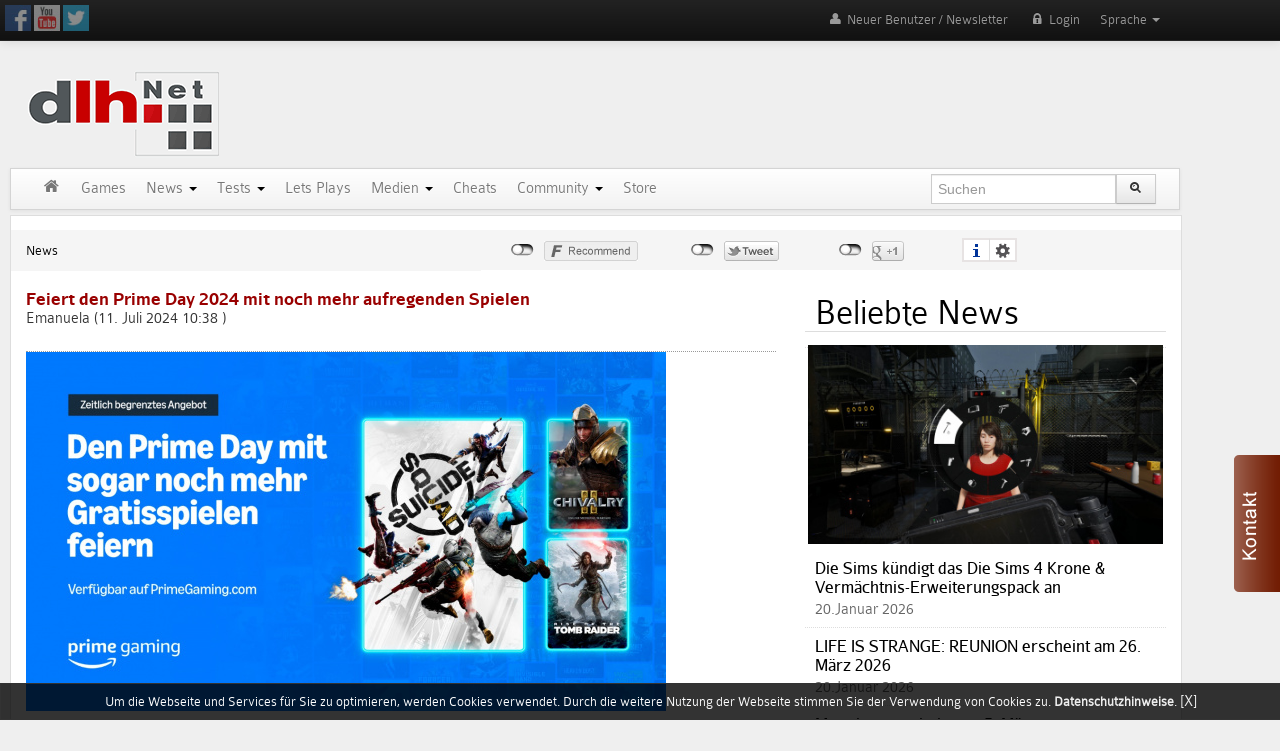

--- FILE ---
content_type: text/html; charset=utf-8
request_url: https://www.dlh.net/de/news/79904/feiert-den-prime-day-2024-mit-noch-mehr-aufregenden-spielen.html
body_size: 16688
content:
<!DOCTYPE HTML>
<html>
	<head>

		
<meta name="popads-verification-1392574" value="8d312c51c2e1b9b316f92b3a529e0186" />

<title>Feiert den Prime Day 2024 mit noch mehr aufregenden SpielenNews  |  DLH.NET The Gaming People</title> 

<link rel="dns-prefetch" href="//maxcdn.bootstrapcdn.com"/>
<link rel="dns-prefetch" href="//api.dlh.net"/>






<!--[IVW_CODE]-->

<meta http-equiv="X-UA-Compatible" content="IE=edge">
<meta name="viewport" content="initial-scale=0.7">
<meta http-equiv="Content-Type" 	content="text/html; charset=utf-8" />

<meta name="DC.title" content="DLH Enterprises" />
<meta name="geo.region" content="DE-BW" />
<meta name="geo.placename" content="Ettlingen" />
<meta name="geo.position" content="48.95154;8.39156" />
<meta name="ICBM" content="48.95154, 8.39156" />

<link rel="image_src" href="https://www.dlh.net/public/data/Texts/79904/0000_ItemCover_668f9a8478a8f.jpg" />

<meta name="keywords"  	 content="Spiele-Portal, Games, Gaming, Steam, Video, News, Tests, Tipps, Tricks, Previews, Reviews, Cheats, Lösungen, PC, Mac, PS2, PS3, PS4, XBox 360, OSX, PSP, Nintendo, WoW, Free2Play, RPG, RTS, Shooter, Action" />
<meta name="description" content="Games-Portal mit News, Reviews, Previews, Tipps, Cheats, Patches, Trainers und Lösungen für alle PC- und Konsolenspiele (PS3, PS4, Xbox One, XBox 360, Nintendo)" />

<meta name="csrf-token" content="">
 
<link rel="stylesheet" href="https://maxcdn.bootstrapcdn.com/font-awesome/4.4.0/css/font-awesome.min.css">
<link rel="Search" type="application/opensearchdescription+xml" title="dlh.net" href="/deopensearch.xml" />
<link rel="ICON" type="image/x-icon" href="/favicon2.ico"/>
<link rel="SHORTCUT ICON" href="https://www.dlh.net/favicon2.ico"/>
<meta name="tokenCSRF" content="dcf060bb164276e32a2b34075d3c1ac59fae35c6"> 


<!-- Le HTML5 shim, for IE6-8 support of HTML5 elements -->
<!--[if lt IE 9]>
<script src="//html5shim.googlecode.com/svn/trunk/html5.js"></script>
<![endif]-->

<link rel="stylesheet" href="https://www.dlh.net/public/css/style.css?v=2" type="text/css"   />
<link rel="stylesheet" href="/public/css/fonts.css" type="text/css"   />
<meta name="google-site-verification" content="pB-t2hwOHMBsOEpPAk4rMOTUP3WE1tagbLxhq-fTDK4" />

<meta property="og:site_name" content="DLH.net"/>
<meta property="og:type" content="article"/>
<meta property="og:title" 		content="Feiert den Prime Day 2024 mit noch mehr aufregenden Spielen"/>
<meta property="og:description" content="Feiert den Prime Day 2024 mit noch mehr aufregenden Spielen      Schon bald gibt es noch mehr kostenlose Spiele für Prime-Mitglieder! Am Dienstag, den 16. und Mittwoch, den 17. Juli veranstaltet Amazon seinen " />
<meta property="og:locale" content="de_DE" />
<meta property="og:url" content="https://www.dlh.net/de/news/79904/feiert-den-prime-day-2024-mit-noch-mehr-aufregenden-spielen.html"/>
<meta property="og:image" content="https://www.dlh.net/public/data/Texts/79904/0000_ItemCover_668f9a8478a8f.jpg" />
<meta name="thumbnail" content="https://www.dlh.net/public/data/Texts/79904/0000_ItemCover_668f9a8478a8f.jpg">
<meta property="article:publisher" content="https://www.facebook.com/DLH.NET/">
  
 
<meta property="fb:app_id" content="418978651524842" />  
<meta name="author" content="DLH.Net Editors">
<meta name="twitter:card" content="We give away millions of free games to our registered users and have the worlds largest cheat database. Join our community and grab your free steam games. Know more, visit our site:- www.dlh.net." />
<meta name="twitter:title" content="The Dirty Little Helper provides Free Steam Keys, Gaming News, Reviews and Cheats- Dlh.net" />
<meta name="twitter:description" content="Find reviews for thousands of video games from series like FIFA, Elder Scrolls, Gothic, Earth, Two Worlds, Battlefield, Star Wars, PES in genres like RPG, RTS, Action, Arcade for PS4, PS3, Xbox One, Wii, NDS, Windows, Android - Visit our site:- www.dlh.net."/>
 
  
<meta name="robots" content="INDEX,FOLLOW">
<meta name="author" content="DLH.Net Editors">


<script src="https://cdn.onesignal.com/sdks/OneSignalSDK.js" async=""></script>
<script>
  window.OneSignal = window.OneSignal || [];
  OneSignal.push(function() {
    OneSignal.init({
      appId: "1697a578-c8c3-4904-97f2-1fdbfbef69ee",
    });
  });
</script>

<link href="https://www.dlh.net/public/js/videojs/video-js.css" rel="stylesheet"> 
<link href="https://www.dlh.net/public/js/videojs/videojs-ads/videojs.ads.css" rel="stylesheet" type="text/css">
<link rel="stylesheet" href="https://www.dlh.net/public/js/videojs/videojs.ima.css" />
<link href="/public/js/videojs/skin.css" rel="stylesheet"> 


<link href="https://www.dlh.net/_application/modules/Standard/Layout/slidetocaptcha.css?v=2.12" rel="stylesheet"> 
  	
 <script type="text/javascript" src="https://www.dlh.net/_application/modules/Standard/Layout/jquery.min.js?v=0002"></script>

 
 
<script   src="https://www.dlh.net/_application/modules/Standard/Layout/angular.js" ></script>
<script  src="https://www.dlh.net/_application/modules/Standard/Layout/angular-resource.js"></script>
<script src="https://www.dlh.net/_application/modules/Standard/Layout/ui-bootstrap-tpls.js"></script> 

<!-- <script src="https://hb.vntsm.com/v3/live/ad-manager.min.js" type="text/javascript" data-site-id="5c66d98746e0fb000197d04e" data-mode="scan" async></script> -->
 
 
 
        <script   type='text/javascript'><!--//<![CDATA[
           document.MAX_ct0 = unescape('{clickurl_enc}');        
           var m3_u = (location.protocol=='https:'?'https://adv.dlh.net/www/delivery/ajs.php':'http://adv.dlh.net/www/delivery/ajs.php');
           var m3_r = Math.floor(Math.random()*99999999999);
           if (!document.MAX_used) document.MAX_used = ',';
           document.write ("<scr"+"ipt type='text/javascript' src='"+m3_u);
           document.write ("?zoneid=138&amp;target=_blank");
           document.write ('&amp;cb=' + m3_r);
           if (document.MAX_used != ',') document.write ("&amp;exclude=" + document.MAX_used);
           document.write (document.charset ? '&amp;charset='+document.charset : (document.characterSet ? '&amp;charset='+document.characterSet : ''));
           document.write ("&amp;loc=" + escape(window.location));
           if (document.referrer) document.write ("&amp;referer=" + escape(document.referrer));
           if (document.context) document.write ("&context=" + escape(document.context));
           if ((typeof(document.MAX_ct0) != 'undefined') && (document.MAX_ct0.substring(0,4) == 'http')) {
               document.write ("&amp;ct0=" + escape(document.MAX_ct0));
           }
           if (document.mmm_fo) document.write ("&amp;mmm_fo=1");
           document.write ("'><\/scr"+"ipt>");
        //]]>--></script><noscript><a href='https://adv.dlh.net/www/delivery/ck.php?n=aec0d376&amp;cb={random}' target='_blank'><img src='http://adv.dlh.net/www/delivery/avw.php?zoneid=138&amp;cb={random}&amp;n=aec0d376&amp;ct0={clickurl_enc}' border='0' alt='' /></a></noscript>
                   
 
        <script   type='text/javascript'><!--//<![CDATA[
           document.MAX_ct0 = unescape('{clickurl_enc}');        
           var m3_u = (location.protocol=='https:'?'https://adv.dlh.net/www/delivery/ajs.php':'http://adv.dlh.net/www/delivery/ajs.php');
           var m3_r = Math.floor(Math.random()*99999999999);
           if (!document.MAX_used) document.MAX_used = ',';
           document.write ("<scr"+"ipt type='text/javascript' src='"+m3_u);
           document.write ("?zoneid=108&amp;target=_blank");
           document.write ('&amp;cb=' + m3_r);
           if (document.MAX_used != ',') document.write ("&amp;exclude=" + document.MAX_used);
           document.write (document.charset ? '&amp;charset='+document.charset : (document.characterSet ? '&amp;charset='+document.characterSet : ''));
           document.write ("&amp;loc=" + escape(window.location));
           if (document.referrer) document.write ("&amp;referer=" + escape(document.referrer));
           if (document.context) document.write ("&context=" + escape(document.context));
           if ((typeof(document.MAX_ct0) != 'undefined') && (document.MAX_ct0.substring(0,4) == 'http')) {
               document.write ("&amp;ct0=" + escape(document.MAX_ct0));
           }
           if (document.mmm_fo) document.write ("&amp;mmm_fo=1");
           document.write ("'><\/scr"+"ipt>");
        //]]>--></script><noscript><a href='https://adv.dlh.net/www/delivery/ck.php?n=aec0d376&amp;cb={random}' target='_blank'><img src='http://adv.dlh.net/www/delivery/avw.php?zoneid=108&amp;cb={random}&amp;n=aec0d376&amp;ct0={clickurl_enc}' border='0' alt='' /></a></noscript>
                  


 

 
<link rel="stylesheet" href="https://www.dlh.net/_application/modules/Standard/Langs/assets/font-awesome.css?v=2" type="text/css"   />
<link rel="stylesheet" href="https://www.dlh.net/_application/modules/Standard/Langs/assets/style.css?v=2" type="text/css"   />
<link rel="stylesheet" href="https://www.dlh.net/_application/modules/Standard/Awards/assets/style3.css?v=2" type="text/css"   />
<link rel="stylesheet" href="https://www.dlh.net/_application/modules/Standard/Users/assets/login.css?v=2" type="text/css"   />
<link rel="stylesheet" href="https://www.dlh.net/_application/modules/Standard/Users/assets/style.css?v=2" type="text/css"   />
<link rel="stylesheet" href="https://www.dlh.net/_application/modules/Standard/Adv/assets/style2.css?v=2" type="text/css"   />
<link rel="stylesheet" href="https://www.dlh.net/_application/modules/Standard/General/assets/style.css?v=2" type="text/css"   />
<link rel="stylesheet" href="https://www.dlh.net/_application/modules/Standard/Cheats/assets/style.css?v=2" type="text/css"   />
<link rel="stylesheet" href="https://www.dlh.net/_application/modules/Standard/Articles/assets/style2.css?v=2" type="text/css"   />
<link rel="stylesheet" href="https://www.dlh.net/_application/modules/Standard/Artworks/assets/style.css?v=2" type="text/css"   />
<link rel="stylesheet" href="https://www.dlh.net/_application/modules/Standard/Developers/assets/style.css?v=2" type="text/css"   />
<link rel="stylesheet" href="https://www.dlh.net/_application/modules/Standard/Publishers/assets/style.css?v=2" type="text/css"   />
<link rel="stylesheet" href="https://www.dlh.net/_application/modules/Standard/Videos/assets/style.css?v=2" type="text/css"   />
<link rel="stylesheet" href="https://www.dlh.net/_application/modules/Standard/Autors/assets/style.css?v=2" type="text/css"   />
<link rel="stylesheet" href="https://www.dlh.net/_application/modules/Standard/Projects/assets/style.css?v=2" type="text/css"   />
<link rel="stylesheet" href="https://www.dlh.net/_application/modules/Standard/Groups/assets/style.css?v=2" type="text/css"   />
<link rel="stylesheet" href="https://www.dlh.net/_application/modules/Standard/Pagination/assets/style.css?v=2" type="text/css"   />
<link rel="stylesheet" href="https://www.dlh.net/_application/modules/Standard/Comments/assets/style.css?v=2" type="text/css"   />
<link rel="stylesheet" href="https://www.dlh.net/_application/modules/Standard/Covers/assets/style.css?v=2" type="text/css"   />
<link rel="stylesheet" href="https://www.dlh.net/_application/modules/Standard/Search/assets/style.css?v=2" type="text/css"   />
<link rel="stylesheet" href="https://www.dlh.net/_application/modules/Standard/Layout/assets/NewsArticles.css?v=2" type="text/css"   />
<link rel="stylesheet" href="https://www.dlh.net/_application/modules/Standard/Layout/assets/bootstrap.min.css?v=2" type="text/css"   />
<link rel="stylesheet" href="https://www.dlh.net/_application/modules/Standard/Layout/assets/fancybox-banner-1.css?v=2" type="text/css"   />
<link rel="stylesheet" href="https://www.dlh.net/_application/modules/Standard/Layout/assets/fancybox-banner.css?v=2" type="text/css"   />
<link rel="stylesheet" href="https://www.dlh.net/_application/modules/Standard/Layout/assets/jquery.fancybox-1.3.4.css?v=2" type="text/css"   />
<link rel="stylesheet" href="https://www.dlh.net/_application/modules/Standard/Layout/assets/jquery.mCustomScrollbar.css?v=2" type="text/css"   />
<link rel="stylesheet" href="https://www.dlh.net/_application/modules/Standard/Layout/assets/marquee.css?v=2" type="text/css"   />
<link rel="stylesheet" href="https://www.dlh.net/_application/modules/Standard/Layout/assets/minimalist.css?v=2" type="text/css"   />
<link rel="stylesheet" href="https://www.dlh.net/_application/modules/Standard/Layout/assets/noJS.css?v=2" type="text/css"   />
<link rel="stylesheet" href="https://www.dlh.net/_application/modules/Standard/Layout/assets/owl.carousel1.css?v=2" type="text/css"   />
<link rel="stylesheet" href="https://www.dlh.net/_application/modules/Standard/Layout/assets/owl.theme.css?v=2" type="text/css"   />
<link rel="stylesheet" href="https://www.dlh.net/_application/modules/Standard/Layout/assets/owl.transitions.css?v=2" type="text/css"   />
<link rel="stylesheet" href="https://www.dlh.net/_application/modules/Standard/Layout/assets/social.css?v=2" type="text/css"   />
<link rel="stylesheet" href="https://www.dlh.net/_application/modules/Standard/Layout/assets/style_1.css?v=2" type="text/css"   />
<link rel="stylesheet" href="https://www.dlh.net/_application/modules/Standard/Layout/assets/xBootstrapStyle.css?v=2" type="text/css"   />
<link rel="stylesheet" href="https://www.dlh.net/_application/modules/Standard/EasyMenu/assets/home.css?v=1" type="text/css"   />



		<!-- display modules -->
		<!--[MODULES_CSS]-->
		<!--[MODULES_JS]-->
		<!-- display modules  end-->
		<style>
			.Container_Middle * li {
			}

		</style>
		<meta charset="utf-8">
	</head>

	<body>

		 <!--/*
  *
  * Revive Adserver Asynchronous JS Tag
  * - Generated with Revive Adserver v3.2.2
  *
  */-->
     	    
         <script>
          (function(i,s,o,g,r,a,m){i['GoogleAnalyticsObject']=r;i[r]=i[r]||function(){
          (i[r].q=i[r].q||[]).push(arguments)},i[r].l=1*new Date();a=s.createElement(o),
          m=s.getElementsByTagName(o)[0];a.async=1;a.src=g;m.parentNode.insertBefore(a,m)
          })(window,document,'script','https://www.google-analytics.com/analytics.js','ga');
        
          ga('create', 'UA-45927027-1', 'auto');
          ga('send', 'pageview');
        
        </script>
 
<ins data-revive-zoneid="67" data-revive-id="8fd361f13e2f6cc3f06230f89cee973e"></ins>
 
<div class="navbar navbar-inverse  navbar-fixed-top" style="	z-index: 10099 !important; ">
	<div class="navbar-inner">
		<div class="container">
			<div  >

				<ul class="nav">
					<li class="smallLogo">
						<a href="/"><img src="https://www.dlh.net/public/images/logos/dlhNet_logo_o.png" border=0  ></a>

					</li>

					<li>
						<div style="padding:5px;">
							
							<!--[PARTNER_LOGO]-->
							

							<a  href="https://www.facebook.com/pages/dlhnet/621083047929721" target="_blank"><img class="socialAlpha" width="26" src="/public/images/icons/facebook_icon.jpg" border="0"/></a>
							<a  href="https://www.youtube.com/channel/UCIefObdXQFOUekeg1G5QlPg" target="_blank"><img  class="socialAlpha"  width="26"  src="/public/images/icons/youtube_icon.jpg" border="0"/></a>
							<a  href="https://twitter.com/DLHNet" target="_blank"><img  class="socialAlpha"  width="26"  src="/public/images/icons/twitter_icon.jpg" border="0"/></a>
						<!--	<a  href="http://steamcommunity.com/groups/dirtylittlehelper/curation" target="_blank"><img  class="socialAlpha"  width="26"  src="/public/images/icons/steam_icon2.jpg" border="0"/></a>-->

						</div>
					</li>

					<!--[ADMIN-TOOLS]-->

				</ul>
				<ul class="nav  pull-right">

					<li class="dropdown">
						 
	 <a href="#" class="dropdown-toggle pull-right " data-toggle="dropdown">Sprache <b class="caret"></b></a>
 	 <ul class="dropdown-menu"  > <li><a rel="nofollow"  href="https://www.dlh.net/en/">English (Englisch) </a></li><li><a rel="nofollow"  href="https://www.dlh.net/ru/">Русский (Russisch) </a></li> </ul>  
					</li>
				</ul>
				<div  >
					<!-- Other nav bar content -->

					<!-- The drop down menu -->
					<ul class="nav pull-right ">
						<li class="KeyBlockRegBtn">
							<a href="https://www.dlh.net/de/register"><i class="icon-user icon-white"></i> Neuer Benutzer / Newsletter</a>
						</li>

						<li class="KeyBlockRegBtn">
							<!--[BTN-FB]-->
						</li>

						<li class="dropdown KeyBlockRegBtn" >
							<a   href="https://www.dlh.net/de/login"  ><i class="icon-lock"></i> Login </a>   <div class="hide"  id="MenuLoginSocial" style="position:absolute;"> or connect via 

    <ul class="social-icons "   >
        <li><a  rel="nofollow"  href="https://auth.dlhstore.com/login/facebook?lang=de&redirect_url=https%3A%2F%2Fwww.dlh.net%2Fde%2Fnews%2F79904%2Ffeiert-den-prime-day-2024-mit-noch-mehr-aufregenden-spielen.html" title="Facebook"   class="social-icon"><img style="width:100%; max-width:180px;" src="https://auth.dlhstore.com/images/en/facebook.png?v=1"/></a></li>
        <li><a  rel="nofollow"  href="https://auth.dlhstore.com/login/google?lang=de&redirect_url=https%3A%2F%2Fwww.dlh.net%2Fde%2Fnews%2F79904%2Ffeiert-den-prime-day-2024-mit-noch-mehr-aufregenden-spielen.html"  title="Google+" class="social-icon"><img style="width:100%; max-width:180px;" src="https://auth.dlhstore.com/images/en/google.png?v=1"/></a></li>
        <li><a  rel="nofollow"  href="https://auth.dlhstore.com/login/steam?lang=de&redirect_url=https%3A%2F%2Fwww.dlh.net%2Fde%2Fnews%2F79904%2Ffeiert-den-prime-day-2024-mit-noch-mehr-aufregenden-spielen.html"  title="Steam" class="social-icon"><img style="width:100%;max-width:180px;" src="https://auth.dlhstore.com/images/en/steam.png?v=1"/></a></li>
      <!--  <li><a  rel="nofollow"  href="https://auth.dlhstore.com/login/paypal?lang=de&redirect_url=https%3A%2F%2Fwww.dlh.net%2Fde%2Fnews%2F79904%2Ffeiert-den-prime-day-2024-mit-noch-mehr-aufregenden-spielen.html"  title="Paypal" class="social-icon"><img style="width:100%;max-width:180px;" src="https://auth.dlhstore.com/images/en/paypal.png?v=1"/></a></li>-->
    </ul>
   
 </div>
 
    
                             
							<!--[LOGIN]-->
							
						</li>
						
						<!--[BTN-PROFIL]-->
						<!--[BTN-LOGOUT]-->

					</ul>
				</div>
			</div>
			<!--/.nav-collapse -->
		</div>
	</div>
</div>



		<div class="container"  >
			<div class="row-fluid">
				<div class="Container_Top">
					<div class="span12" >
						<div class="row-fluid">
							<div class="span3">
								<a href="https://www.dlh.net/de/"><img src="https://www.dlh.net/public/images/logos/dlh_net_logo_dirty_little_helper.gif" class="logo" width="231" height="88" border="0"/></a>
							</div>
							<div class="span9 text-left" id="wrapper_40">
								 
        <script   type='text/javascript'><!--//<![CDATA[
           document.MAX_ct0 = unescape('{clickurl_enc}');        
           var m3_u = (location.protocol=='https:'?'https://adv.dlh.net/www/delivery/ajs.php':'http://adv.dlh.net/www/delivery/ajs.php');
           var m3_r = Math.floor(Math.random()*99999999999);
           if (!document.MAX_used) document.MAX_used = ',';
           document.write ("<scr"+"ipt type='text/javascript' src='"+m3_u);
           document.write ("?zoneid=128&amp;target=_blank");
           document.write ('&amp;cb=' + m3_r);
           if (document.MAX_used != ',') document.write ("&amp;exclude=" + document.MAX_used);
           document.write (document.charset ? '&amp;charset='+document.charset : (document.characterSet ? '&amp;charset='+document.characterSet : ''));
           document.write ("&amp;loc=" + escape(window.location));
           if (document.referrer) document.write ("&amp;referer=" + escape(document.referrer));
           if (document.context) document.write ("&context=" + escape(document.context));
           if ((typeof(document.MAX_ct0) != 'undefined') && (document.MAX_ct0.substring(0,4) == 'http')) {
               document.write ("&amp;ct0=" + escape(document.MAX_ct0));
           }
           if (document.mmm_fo) document.write ("&amp;mmm_fo=1");
           document.write ("'><\/scr"+"ipt>");
        //]]>--></script><noscript><a href='https://adv.dlh.net/www/delivery/ck.php?n=aec0d376&amp;cb={random}' target='_blank'><img src='http://adv.dlh.net/www/delivery/avw.php?zoneid=128&amp;cb={random}&amp;n=aec0d376&amp;ct0={clickurl_enc}' border='0' alt='' /></a></noscript>
                  
							</div>
						</div>

					</div>
					<div class="row-fluid">
						<div class="span12"  >
							<div  class="navbar   navbar-top">
								<div class="navbar-inner">
									<div class="container">
										<button type="button" class="btn btn-navbar" data-toggle="collapse" data-target=".nav-collapse">
											<span class="icon-bar"></span><span class="icon-bar"></span><span class="icon-bar"></span>
										</button>
										<div class="fadeMenu nav-collapse collapse ">
											
		<ul class="nav " role="menu" aria-labelledby="dLabel" >
			<li><a  href="http://www.dlh.net/de/index" target="_self"><i class="icon-home icon-white"></i> </a></li>
			<li><a  href="http://www.dlh.net/de/games" target="_self">Games </a></li>
			<li  class="dropdown" ><a  class="dropdown-toggle-hover"  data-hover="dropdown" data-delay="100"    href="http://www.dlh.net/de/news" target="_self">News <b class="caret"></b></a>
				<ul  aria-labelledby="drop4"   role="menu"  class="dropdown-menu">
					<li><a  href="http://www.dlh.net/de/gaming-news" target="_self">Spiele-News </a></li>
					<li><a  href="http://www.dlh.net/de/hardware-news" target="_self">Hardware-News </a></li>
					<li><a  href="http://www.dlh.net/de/banchennews" target="_self">Branchen-News </a></li>
				</ul>
			</li>
			<li  class="dropdown" ><a  class="dropdown-toggle-hover"  data-hover="dropdown" data-delay="100"    href="http://www.dlh.net/de/tests" target="_self">Tests <b class="caret"></b></a>
				<ul  aria-labelledby="drop4"   role="menu"  class="dropdown-menu">
					<li><a  href="http://www.dlh.net/de/spiele-tests" target="_self">Spieletests </a></li>
					<li class=" 1"><a  href="http://www.dlh.net/de/movies" target="_self">Movies </a></li>
					<li><a  href="http://www.dlh.net/de/hardware-tests" target="_self">Hardware-Tests </a></li>
					<li><a  href="http://www.dlh.net/de/artikel" target="_self">Artikel </a></li>
					<li><a  href="http://www.dlh.net/de/software" target="_self">Software </a></li>
				</ul>
			</li>
			<li><a  href="http://www.dlh.net/de/lets-plays" target="_self">Lets Plays </a></li>
			<li  class="dropdown" ><a  class="dropdown-toggle-hover"  data-hover="dropdown" data-delay="100"    href="http://www.dlh.net/de/videos" target="_self">Medien <b class="caret"></b></a>
				<ul  aria-labelledby="drop4"   role="menu"  class="dropdown-menu">
					<li><a  href="http://www.dlh.net/de/videos" target="_self">Videos </a></li>
					<li><a  href="http://www.dlh.net/de/screenshots" target="_self">Screenshots </a></li>
					<li><a  href="http://www.dlh.net/de/wallpapers" target="_self">Wallpapers </a></li>
					<li><a  href="http://www.dlh.net/de/artworks" target="_self">Artworks </a></li>
					<li><a  href="http://www.dlh.net/de/covers" target="_self">Covers </a></li>
				</ul>
			</li>
			<li><a  href="http://www.dlh.net/de/cheats" target="_self">Cheats </a></li>
			<li  class="dropdown" ><a  class="dropdown-toggle-hover"  data-hover="dropdown" data-delay="100"    href="https://www.dlh.net/forum/index.php" target="_blank">Community <b class="caret"></b></a>
				<ul  aria-labelledby="drop4"   role="menu"  class="dropdown-menu">
					<li class=" forum"><a  href="https://www.dlh.net/forum/index.php" target="_blank">Forum </a></li>
					<li><a  href="http://steamcommunity.com/groups/dirtylittlehelper/curation" target="_blank">Steam Kurator </a></li>
					<li><a  href="http://www.dlh.net/de/dlh-team" target="_self">Partners </a></li>
				</ul>
			</li>
			<li><a  href="https://www.dlhstore.com/de/index" target="_blank">Store </a></li>
		</ul>

											<div class="span3 pull-right">
												
		
		
 <script >
    	
  	
var app1 =  angular.module('dlhAppSearch', ['ngResource','ui.bootstrap']);	 
 

var app =  angular.module('dlhApp', ['ngResource','ui.bootstrap']);  

    app.config(['$httpProvider',
    function($httpProvider) {
        $httpProvider.defaults.withCredentials = true;
        $httpProvider.defaults.headers.common['Authorization'] = '';
     }]); 
    
  
function TypeaheadCtrl($scope, $http, limitToFilter) {

 	$scope.selectEvent=function(){
  		
 // alert();
  	 
	} 

  $scope.games = function(gameName) {
    return $http.post("/ajax/titles.php?search="+gameName).then(function(response){
      return limitToFilter(response.data, 15);
    });
  };
  
}
 
 </script>												
 	 	
      <div ng-app="dlhAppSearch" >
			 <div   ng-controller="TypeaheadCtrl">
		
			<form    style="margin:5px 0 0 0 ;height:35px;  padding:0;" action="https://www.dlh.net/de/search/" method="get">
				<div class="controls ">
				<div class="input-prepend"  >
																
					<input autocomplete="off"  ng-change="selectEvent()"  ng-model="result" typeahead="suggestion for suggestion in games($viewValue)" name="FormSearch" class="span10 " id="inputIcon" type="text" placeholder="Suchen">
					<button class="btn " id="SearchBtn"><i class="icon-search"></i></button></div>
				  </div>
			

	
	
		  </form>
											</div>
										</div>
									</div>
								</div>
							</div>
						</div>
					</div>
					
				</div>
			</div>
			
			<div class="container bg1">
				<div class="container">
					<div class="AdvZone AdvZone122" style="position:absolute;right:-302px; width:302px;  text-align:left; "> 
        <script   type='text/javascript'><!--//<![CDATA[
           document.MAX_ct0 = unescape('{clickurl_enc}');        
           var m3_u = (location.protocol=='https:'?'https://adv.dlh.net/www/delivery/ajs.php':'http://adv.dlh.net/www/delivery/ajs.php');
           var m3_r = Math.floor(Math.random()*99999999999);
           if (!document.MAX_used) document.MAX_used = ',';
           document.write ("<scr"+"ipt type='text/javascript' src='"+m3_u);
           document.write ("?zoneid=122&amp;target=_blank");
           document.write ('&amp;cb=' + m3_r);
           if (document.MAX_used != ',') document.write ("&amp;exclude=" + document.MAX_used);
           document.write (document.charset ? '&amp;charset='+document.charset : (document.characterSet ? '&amp;charset='+document.characterSet : ''));
           document.write ("&amp;loc=" + escape(window.location));
           if (document.referrer) document.write ("&amp;referer=" + escape(document.referrer));
           if (document.context) document.write ("&context=" + escape(document.context));
           if ((typeof(document.MAX_ct0) != 'undefined') && (document.MAX_ct0.substring(0,4) == 'http')) {
               document.write ("&amp;ct0=" + escape(document.MAX_ct0));
           }
           if (document.mmm_fo) document.write ("&amp;mmm_fo=1");
           document.write ("'><\/scr"+"ipt>");
        //]]>--></script><noscript><a href='https://adv.dlh.net/www/delivery/ck.php?n=aec0d376&amp;cb={random}' target='_blank'><img src='http://adv.dlh.net/www/delivery/avw.php?zoneid=122&amp;cb={random}&amp;n=aec0d376&amp;ct0={clickurl_enc}' border='0' alt='' /></a></noscript>
                  </div>
					 
        <script   type='text/javascript'><!--//<![CDATA[
           document.MAX_ct0 = unescape('{clickurl_enc}');        
           var m3_u = (location.protocol=='https:'?'https://adv.dlh.net/www/delivery/ajs.php':'http://adv.dlh.net/www/delivery/ajs.php');
           var m3_r = Math.floor(Math.random()*99999999999);
           if (!document.MAX_used) document.MAX_used = ',';
           document.write ("<scr"+"ipt type='text/javascript' src='"+m3_u);
           document.write ("?zoneid=124position:absolute;left:-230px; width:162px;  text-align:right; &amp;target=_blank");
           document.write ('&amp;cb=' + m3_r);
           if (document.MAX_used != ',') document.write ("&amp;exclude=" + document.MAX_used);
           document.write (document.charset ? '&amp;charset='+document.charset : (document.characterSet ? '&amp;charset='+document.characterSet : ''));
           document.write ("&amp;loc=" + escape(window.location));
           if (document.referrer) document.write ("&amp;referer=" + escape(document.referrer));
           if (document.context) document.write ("&context=" + escape(document.context));
           if ((typeof(document.MAX_ct0) != 'undefined') && (document.MAX_ct0.substring(0,4) == 'http')) {
               document.write ("&amp;ct0=" + escape(document.MAX_ct0));
           }
           if (document.mmm_fo) document.write ("&amp;mmm_fo=1");
           document.write ("'><\/scr"+"ipt>");
        //]]>--></script><noscript><a href='https://adv.dlh.net/www/delivery/ck.php?n=aec0d376&amp;cb={random}' target='_blank'><img src='http://adv.dlh.net/www/delivery/avw.php?zoneid=124position:absolute;left:-230px; width:162px;  text-align:right; &amp;cb={random}&amp;n=aec0d376&amp;ct0={clickurl_enc}' border='0' alt='' /></a></noscript>
                  

					<div class="werbungContainer">
						 
        <script   type='text/javascript'><!--//<![CDATA[
           document.MAX_ct0 = unescape('{clickurl_enc}');        
           var m3_u = (location.protocol=='https:'?'https://adv.dlh.net/www/delivery/ajs.php':'http://adv.dlh.net/www/delivery/ajs.php');
           var m3_r = Math.floor(Math.random()*99999999999);
           if (!document.MAX_used) document.MAX_used = ',';
           document.write ("<scr"+"ipt type='text/javascript' src='"+m3_u);
           document.write ("?zoneid=121&amp;target=_blank");
           document.write ('&amp;cb=' + m3_r);
           if (document.MAX_used != ',') document.write ("&amp;exclude=" + document.MAX_used);
           document.write (document.charset ? '&amp;charset='+document.charset : (document.characterSet ? '&amp;charset='+document.characterSet : ''));
           document.write ("&amp;loc=" + escape(window.location));
           if (document.referrer) document.write ("&amp;referer=" + escape(document.referrer));
           if (document.context) document.write ("&context=" + escape(document.context));
           if ((typeof(document.MAX_ct0) != 'undefined') && (document.MAX_ct0.substring(0,4) == 'http')) {
               document.write ("&amp;ct0=" + escape(document.MAX_ct0));
           }
           if (document.mmm_fo) document.write ("&amp;mmm_fo=1");
           document.write ("'><\/scr"+"ipt>");
        //]]>--></script><noscript><a href='https://adv.dlh.net/www/delivery/ck.php?n=aec0d376&amp;cb={random}' target='_blank'><img src='http://adv.dlh.net/www/delivery/avw.php?zoneid=121&amp;cb={random}&amp;n=aec0d376&amp;ct0={clickurl_enc}' border='0' alt='' /></a></noscript>
                  
					</div>

					<div class="row-fluid bredcrumbBg ">
						<div class="span5 pull-left;">
							<ul class="breadcrumb span12"><li><a href="https://www.dlh.net/de/news">News</a></ul>
						</div>
						<div class="span7 pull-right">
							<div id="socialshareprivacy"></div>
						</div>

					</div>

					<div class="row-fluid">
						<div class="span12">

							<div class="Container_Middle">

								<div id="AjaxContent">
									<div class="TextsResults"><div class="row-fluid">
	<div class="span8">

		<div  >
			<div class="row-fluid">
				<div class="NewsItem StatusOn Item_Texts_79904"   >
					<!--[ADMIN]-->

					<!--[STATS]-->

				


					<div class="Title1">
						<h1>Feiert den Prime Day 2024 mit noch mehr aufregenden Spielen</h1>
					

					</div>

					<div class="Autor">
						Emanuela
						(11. Juli 2024 10:38 
						)
					</div>
					<div class="InfoBar">
						<div class="Source">
							<!--[SOURCE]-->
						</div>
					</div>
					<article class="Content">

				 
							<div  id="f413121ad35989757879ced381974910"><a href="https://www.dlh.net/public/data/cache/1000x0/7f39d05932db87e52bb580f60e4a9e9e6bab0c06.jpg" rel="thumbs" class="inline"><img alt="Feiert den Prime Day 2024 mit noch mehr aufregenden SpielenNews  |  DLH.NET The Gaming People" title="Feiert den Prime Day 2024 mit noch mehr aufregenden SpielenNews  |  DLH.NET The Gaming People" class="" border="0" src="https://www.dlh.net/public/data/cache/640x0/7f39d05932db87e52bb580f60e4a9e9e6bab0c06.jpg" width="640" height="0""></a></div> 
 

						<p>	<h2 style="text-align:center"><strong>Feiert den Prime Day 2024 mit noch mehr aufregenden Spielen</strong></h2>    <p style="text-align:justify"><br />  Schon bald gibt es noch mehr kostenlose Spiele für Prime-Mitglieder! Am Dienstag, den 16. und Mittwoch, den 17. Juli veranstaltet Amazon seinen <a href="https://primegaming.blog/celebrate-the-lead-up-to-prime-day-2024-with-15-games-including-star-wars-knights-of-the-old-628f02d0f5aa" rel="noreferrer" target="_blank"> <span style="color:#1155cc">10. Prime Day</span></a> und bietet exklusiven Zugang zu Millionen von tollen Angeboten. Kurz vor dem Prime Day 2024 gibt es für Mitglieder drei zusätzliche Spiele, darunter <a href="https://gaming.amazon.com/home?filter=Game&ref_=SM_FreeGameswithPrime2023_PRA" rel="noreferrer" target="_blank"> <strong><em><span style="color:#1155cc">Suicide Squad: Kill the Justice League</span></em></strong></a>, <a href="https://gaming.amazon.com/home?filter=Game&ref_=SM_FreeGameswithPrime2023_PRA" rel="noreferrer" target="_blank"> <strong><em><span style="color:#1155cc">Chivalry 2</span></em></strong></a> und <a href="https://gaming.amazon.com/home?filter=Game&ref_=SM_FreeGameswithPrime2023_PRA" rel="noreferrer" target="_blank"> <strong><em><span style="color:#1155cc">Rise of the Tomb Raider</span></em></strong></a><strong><em><u> </u></em></strong>ohne zusätzliche Kosten. Die zusätzlichen Spiele sind nur für eine begrenzte Zeit erhältlich. Ab dem 16. Juli um 9 Uhr haben Mitglieder 48 Stunden Zeit, die drei neuen Prime Day-Titel in Anspruch zu nehmen.</p>    <p style="text-align:justify">Prime Gaming ist Teil der <a href="https://www.amazon.com/amazonprime" rel="noreferrer" target="_blank"><span style="color:#1155cc">Amazon Prime</span></a> - Mitgliedschaft, bei der Mitglieder jeden Tag mit Deals, kostenlosem Versand und qualitativ hochwertiger Unterhaltung Geld sparen. Mit Prime Gaming kommen Amazon Prime-Mitglieder in den Genuss einer Sammlung kostenloser Spiele zum Herunterladen, die sie für immer behalten können, eines <a href="https://www.aboutamazon.com/news/entertainment/how-to-get-free-twitch-subscription-with-prime" rel="noreferrer" target="_blank"> <span style="color:#1155cc">monatlichen Twitch-Kanal-Abonnements</span></a> und einer sich ständig weiterentwickelnden Reihe von Gaming-Vorteilen.</p>    <p style="text-align:center"><img alt="Ein Bild, das Text, Grafikdesign, Screenshot, Grafiken enthält.Automatisch generierte Beschreibung" id="v1Grafik_x0020_1" src="/public/data/Texts/79904/image001.jpg" style="height:281px; width:500px" /></p>    <ul>  	<li style="text-align:justify"><strong><span style="color:#1a98ff">16. Juli ab 9 Uhr</span></strong><strong> <em>Suicide Squad: Kill the Justice League</em></strong><em> </em><span style="color:#1d1c1d">[Epic Games Store]</span><strong><em> </em></strong><em>– </em> Von den Machern von der Arkham-Serie: <em>Suicide Squad: Kill the Justice League</em> ist ein genresprengender Third-Person-Action-Shooter, in dem die ultimative Bande von Außenseitern das Unmögliche schaffen muss: die Justice League zu töten.</li>  	<li style="text-align:justify"><strong><span style="color:#1a98ff">16. Juli ab 9 Uhr</span></strong><strong> <em>Chivalry 2</em></strong><em> </em><span style="color:#1d1c1d">[Epic Games Store]</span><strong><em> </em></strong><em>– </em> Dieser Multiplayer-First-Person-Slasher ist von epischen Schlachten aus Mittelalter-Filmen inspiriert. Spieler stürzen sich in die ikonischsten Action-Momente dieser Ära - von klirrenden Schwertern über Wolken flammender Pfeile bis hin zu ausgedehnten Burgbelagerungen und mehr.</li>  	<li style="text-align:justify"><strong><span style="color:#1a98ff">16. Juli ab 9 Uhr</span></strong><strong> <em>Rise of the Tomb Raider: 20 Year Celebration</em></strong><em> </em><span style="color:#1d1c1d">[Epic Games Store]</span><strong><em> </em></strong>–<em> </em> Spieler begeben sich als Lara Croft auf ein Abenteuer in Sibirien auf der Suche nach der legendären Stadt Kitezh. Sie kämpfen gegen die paramilitärische Organisation Trinity, die das Versprechen der Unsterblichkeit der Stadt aufdecken will. <em>Rise of the Tomb Raider: 20 Year Celebration</em> enthält das Basisspiel und die Inhalte des Season Pass. Spieler erkunden Croft Manor in der Geschichte „Blood Ties“ und verteidigen es gegen eine Zombie-Invasion in „Laras Alptraum“.</li>  </ul>    <p style="text-align:justify">Prime-Mitglieder können immer noch die Titel des  Vorprogramms zum Prime Day beanspruchen, mit  <a href="https://gaming.amazon.com/home?filter=Game&ref_=SM_FreeGameswithPrime2023_PRA" rel="noreferrer" target="_blank"> <strong><em><span style="color:#1155cc">Deceive Inc</span></em></strong></a>., <a href="https://gaming.amazon.com/home?filter=Game&ref_=SM_FreeGameswithPrime2023_PRA" rel="noreferrer" target="_blank"> <strong><em><span style="color:#1155cc">Tearstone: Thieves of the Heart</span></em></strong></a>, <a href="https://gaming.amazon.com/home?filter=Game&ref_=SM_FreeGameswithPrime2023_PRA" rel="noreferrer" target="_blank"> <strong><em><span style="color:#1155cc">The Invisible Hand</span></em></strong></a>, <a href="https://gaming.amazon.com/home?filter=Game&ref_=SM_FreeGameswithPrime2023_PRA" rel="noreferrer" target="_blank"> <strong><em><span style="color:#1155cc">Forager</span></em></strong></a>, <a href="https://gaming.amazon.com/home?filter=Game&ref_=SM_FreeGameswithPrime2023_PRA" rel="noreferrer" target="_blank"> <strong><em><span style="color:#1155cc">Card Shark</span></em></strong></a>, <a href="https://gaming.amazon.com/home?filter=Game&ref_=SM_FreeGameswithPrime2023_PRA" rel="noreferrer" target="_blank"> <strong><em><span style="color:#1155cc">Heaven Dust 2</span></em></strong></a>, <a href="https://gaming.amazon.com/home?filter=Game&ref_=SM_FreeGameswithPrime2023_PRA" rel="noreferrer" target="_blank"> <strong><em><span style="color:#1155cc">Soulstice</span></em></strong></a>, <a href="https://gaming.amazon.com/home?filter=Game&ref_=SM_FreeGameswithPrime2023_PRA" rel="noreferrer" target="_blank"> <strong><em><span style="color:#1155cc">Wall World</span></em></strong></a>, <a href="https://gaming.amazon.com/home?filter=Game&ref_=SM_FreeGameswithPrime2023_PRA" rel="noreferrer" target="_blank"> <strong><em><span style="color:#1155cc">Hitman Absolution™</span></em></strong></a>,<strong><em> </em> </strong><a href="https://gaming.amazon.com/home?filter=Game&ref_=SM_FreeGameswithPrime2023_PRA" rel="noreferrer" target="_blank"><strong><em><span style="color:#1155cc">Call of Juarez: Bound in Blood</span></em></strong></a> und <a href="https://gaming.amazon.com/home?filter=Game&ref_=SM_FreeGameswithPrime2023_PRA" rel="noreferrer" target="_blank"> <strong><em><span style="color:#1155cc">Call of Juarez</span></em></strong></a>, welche jetzt schon verfügbar sind. Ab dem 11. Juli sind auch noch <a href="https://gaming.amazon.com/home?filter=Game&ref_=SM_FreeGameswithPrime2023_PRA" rel="noreferrer" target="_blank"> <strong><em><span style="color:#1155cc">STAR WARS™: Knights of the Old Republic™ II – The Sith Lords</span></em></strong></a>, <a href="https://gaming.amazon.com/home?filter=Game&ref_=SM_FreeGameswithPrime2023_PRA" rel="noreferrer" target="_blank"> <strong><em><span style="color:#1155cc">Alex Kidd in Miracle World DX</span></em></strong></a><em>,<strong> </strong></em><a href="https://gaming.amazon.com/home?filter=Game&ref_=SM_FreeGameswithPrime2023_PRA" rel="noreferrer" target="_blank"><strong><em><span style="color:#1155cc">Teenage Mutant Ninja Turtles: Shredder&#39;s Revenge</span></em></strong></a> und <a href="https://gaming.amazon.com/home?filter=Game&ref_=SM_FreeGameswithPrime2023_PRA" rel="noreferrer" target="_blank"> <strong><em><span style="color:#1155cc">Samurai Bringer</span></em></strong></a><strong><em> </em></strong>erhältlich. Mehr Informationen gibt es auf dem Prime Gaming-Blog <a href="https://primegaming.blog/celebrate-the-lead-up-to-prime-day-2024-with-15-games-including-star-wars-knights-of-the-old-628f02d0f5aa" rel="noreferrer" target="_blank"><span style="color:#1155cc">hier</span></a>.</p>    <p style="text-align:justify"> </p>    <p style="text-align:justify">Mehr über die Prime-Day-Angebote von Prime Gaming gibt es auf dem <a href="https://primegaming.blog/" rel="noreferrer" target="_blank"><span style="color:#1155cc">Prime Gaming-Blog</span></a> und den offiziellen Prime Gaming-<a href="https://twitter.com/primegaming" rel="noreferrer" target="_blank"><span style="color:#1155cc">Twitter</span></a>, <a href="https://www.facebook.com/PrimeGaming" rel="noreferrer" target="_blank"><span style="color:#1155cc">Facebook</span></a>, und<a href="https://www.instagram.com/primegaming/" rel="noreferrer" target="_blank"> </a><a href="https://www.instagram.com/primegaming/" rel="noreferrer" target="_blank"><span style="color:#1155cc">Instagram</span></a>-Seiten, für die neuesten Angebote und Neuigkeiten.</p>  </p>
							
							<div> 
        <script   type='text/javascript'><!--//<![CDATA[
           document.MAX_ct0 = unescape('{clickurl_enc}');        
           var m3_u = (location.protocol=='https:'?'https://adv.dlh.net/www/delivery/ajs.php':'http://adv.dlh.net/www/delivery/ajs.php');
           var m3_r = Math.floor(Math.random()*99999999999);
           if (!document.MAX_used) document.MAX_used = ',';
           document.write ("<scr"+"ipt type='text/javascript' src='"+m3_u);
           document.write ("?zoneid=61&amp;target=_blank");
           document.write ('&amp;cb=' + m3_r);
           if (document.MAX_used != ',') document.write ("&amp;exclude=" + document.MAX_used);
           document.write (document.charset ? '&amp;charset='+document.charset : (document.characterSet ? '&amp;charset='+document.characterSet : ''));
           document.write ("&amp;loc=" + escape(window.location));
           if (document.referrer) document.write ("&amp;referer=" + escape(document.referrer));
           if (document.context) document.write ("&context=" + escape(document.context));
           if ((typeof(document.MAX_ct0) != 'undefined') && (document.MAX_ct0.substring(0,4) == 'http')) {
               document.write ("&amp;ct0=" + escape(document.MAX_ct0));
           }
           if (document.mmm_fo) document.write ("&amp;mmm_fo=1");
           document.write ("'><\/scr"+"ipt>");
        //]]>--></script><noscript><a href='https://adv.dlh.net/www/delivery/ck.php?n=aec0d376&amp;cb={random}' target='_blank'><img src='http://adv.dlh.net/www/delivery/avw.php?zoneid=61&amp;cb={random}&amp;n=aec0d376&amp;ct0={clickurl_enc}' border='0' alt='' /></a></noscript>
                  </div>

							<br/>
							<!--[EMBEDVIDEO]-->
 

					</article>
					<div class="Content">
						<br />
		  
            
						  
            
						  
            
						  
            
				

					</div>
				</div>
			</div>
		</div>

		<div class="Comments ">
			<legend>Kommentare:</legend>
			<style type="text/css">label span.required { color: #B94A48; }span.help-inline, span.help-block { color: #888; font-size: .9em; font-style: italic; }</style><form action="/de/news/79904/feiert-den-prime-day-2024-mit-noch-mehr-aufregenden-spielen.html" id="CommentsForm" method="post"><label for="CommentsForm-element-0"></label><input type="hidden" name="tokenCSRF" value="dcf060bb164276e32a2b34075d3c1ac59fae35c6" id="CommentsForm-element-0"/><label for="CommentsForm-element-1"></label><div id="CommentsSaved" class="CommentsSaved hide alert alert-block alert-success"  >Der Kommentar wurde gespeichert!</div><label for="CommentsForm-element-2"></label><input type="hidden" name="PostForm" value="CommentsForm" id="CommentsForm-element-2"/><label for="CommentsForm-element-3"></label><input type="text" name="nickname" class="span8" required id="CommentsForm-element-3" placeholder="Benutzername:"/><label for="CommentsForm-element-4"></label><textarea rows="5" name="content" class="span8" required id="CommentsForm-element-4" placeholder="Kommentare:"></textarea><label for="CommentsForm-element-5"></label>
<script src='https://www.google.com/recaptcha/api.js?hl=de'></script>
 <div class="g-recaptcha" data-sitekey="6LcjJ_8SAAAAAOmmH8UNfTkzcRjFZnv3ueiGj-P9"></div><span class="help-block">The Captcha element applies the Captcha validation, which uses <a href="http://www.google.com/recaptcha">reCaptcha's anti-bot service</a> to reduce spam submissions.</span><label for="CommentsForm-element-6"></label><input type="hidden" name="itemID" value="79904" id="CommentsForm-element-6"/><label for="CommentsForm-element-7"></label><input type="hidden" name="module" value="Texts" id="CommentsForm-element-7"/><div class=""><input type="submit" value="Speichern" name class="btn btn-primary" id="CommentsForm-element-8"/></div></form><script type="text/javascript">jQuery(document).ready(function() {		jQuery("#CommentsForm").bind("submit", function() { 
			jQuery(this).find("input[type=submit]").attr("disabled", "disabled"); 
		});}); </script><hr/><div class="Comments_Results"></div>
		</div>
	</div>
	<div class="span4">
		
		
		 <!--[PROJECTDATA]-->
		
		 
<span id="0b7bf8e6545c62f5e60dff6c047a1a3b"><div class="row-fluid ajaxcontainer"><div class="HeaderBlack">Beliebte News</div><div class="row-fluid">
<div class="Results " >
<div class="span12"  style="margin-bottom:5px;">
  <div class="PictureTitle2  Item   StatusOn Item_Texts_87647"   >
  	
      <!--[ADMIN]-->	
  	<div  class="pointer" onclick="gotoURL('https://www.dlh.net/de/news/87647/quarantine-zone-the-last-check-trifft-auf-dead-by-daylight.html')" >
  		
       <div class="span12 Title">
   
       	<!--[TITLE2]-->
  
      <div class="Title1"><a href="https://www.dlh.net/de/news/87647/quarantine-zone-the-last-check-trifft-auf-dead-by-daylight.html" target="">Quarantine Zone: The Last Check trifft auf Dead by Daylight</a></div>   
 
       	
       	
       	</div>  
    
    <div  >
 
     <div class="span12 Image"><a   title="Quarantine Zone: The Last Check trifft auf Dead by Daylight"  href="https://www.dlh.net/de/news/87647/quarantine-zone-the-last-check-trifft-auf-dead-by-daylight.html"><img class="lazy span12"  src="https://www.dlh.net/public/data/cache/394x0/3d623426f42e3eb2c57948e35a532bc0bfb0eb83.jpg"  alt="Quarantine Zone: The Last Check trifft auf Dead by Daylight" border="0"   data-src="https://www.dlh.net/public/data/cache/394x0/8614a133f348932714ab04d3e29601843dd5b417.jpg"   width="394"  height="221"   /></a></div>     
 		    
       </div>
      	</div>  
   </div>
 </div>    
</div>
</div>

 
 </div></span><input type="hidden" name="Texts_hiddenparams" id="Texts_hiddenparams" value="BOXCACHE=true+CONTROLER=news+MODULE=Texts+TEMPLATE=PictureTitle2+ITEMROWS=1+LIMITEND=1+HEADER=HeaderBlack|MostPopularNews|nolink+IMGX=394+IMGAUTO=true+ORDERBY=created|desc+MOREBTN=false+STATS=1+MODULEADMIN=false+SHOWALL=+AJAX=+LANG=de+AUTOLOAD=+CONTROLERMASK=+VIDEOPREVIEW=+SEARCHPLATFORM=+SEARCH=+DIMPLEDIV=+LANG_RESULTS=+MYSQLCACHE=+SEARCHBAR_ALPHABET=+SEARCHBAR_PLATFORMS=+SEARCHBAR_ORDERBY=+ADV=+THUMBROW=show+">
		<span id="f9ab453df785f93604403a8ef7bfb20d"><div class="row-fluid ajaxcontainer">
<div class="row-fluid">
<div class="span12   Results">
  <div class="Item TextList  StatusOn Item_Texts_87648"    > 
    <!--[ADMIN]-->
    <div onclick="gotoURL('https://www.dlh.net/de/news/87648/die-sims-kundigt-das-die-sims-4-krone-vermachtnis-erweiterungspack-an.html')" class="pointer" > 
      <div class="caption">
        <div class="row-fluid">
          <div  class="pull-left offset1 " ></div>
          <div  class="pull-left span11 "> 
          	          	
				  <div class="Title2"><a href="https://www.dlh.net/de/news/87648/die-sims-kundigt-das-die-sims-4-krone-vermachtnis-erweiterungspack-an.html" target="">Die Sims kündigt das Die Sims 4 Krone & Vermächtnis-Erweiterungspack an</a></div>   
          	
          	 	<div class=" Info GreySmall"  >
				 20.Januar 2026

			</div>
          	 </div>
    
        </div>
      </div>
    </div>
  </div>
</div>
</div>

<div class="row-fluid">
<div class="span12   Results">
  <div class="Item TextList  StatusOn Item_Texts_87652"    > 
    <!--[ADMIN]-->
    <div onclick="gotoURL('https://www.dlh.net/de/news/87652/life-is-strange-reunion-erscheint-am-26-marz-2026.html')" class="pointer" > 
      <div class="caption">
        <div class="row-fluid">
          <div  class="pull-left offset1 " ></div>
          <div  class="pull-left span11 "> 
          	          	
				  <div class="Title2"><a href="https://www.dlh.net/de/news/87652/life-is-strange-reunion-erscheint-am-26-marz-2026.html" target="">LIFE IS STRANGE: REUNION erscheint am 26. März 2026</a></div>   
          	
          	 	<div class=" Info GreySmall"  >
				 20.Januar 2026

			</div>
          	 </div>
    
        </div>
      </div>
    </div>
  </div>
</div>
</div>

<div class="row-fluid">
<div class="span12   Results">
  <div class="Item TextList  StatusOn Item_Texts_87650"    > 
    <!--[ADMIN]-->
    <div onclick="gotoURL('https://www.dlh.net/de/news/87650/marathon-erscheint-am-5-marz.html')" class="pointer" > 
      <div class="caption">
        <div class="row-fluid">
          <div  class="pull-left offset1 " ></div>
          <div  class="pull-left span11 "> 
          	          	
				  <div class="Title2"><a href="https://www.dlh.net/de/news/87650/marathon-erscheint-am-5-marz.html" target="">Marathon erscheint am 5. März</a></div>   
          	
          	 	<div class=" Info GreySmall"  >
				 20.Januar 2026

			</div>
          	 </div>
    
        </div>
      </div>
    </div>
  </div>
</div>
</div>

<div class="row-fluid">
<div class="span12   Results">
  <div class="Item TextList  StatusOn Item_Texts_87646"    > 
    <!--[ADMIN]-->
    <div onclick="gotoURL('https://www.dlh.net/de/news/87646/porsche-legenden-kommen-zu-endurance-motorsport-series.html')" class="pointer" > 
      <div class="caption">
        <div class="row-fluid">
          <div  class="pull-left offset1 " ></div>
          <div  class="pull-left span11 "> 
          	          	
				  <div class="Title2"><a href="https://www.dlh.net/de/news/87646/porsche-legenden-kommen-zu-endurance-motorsport-series.html" target="">Porsche-Legenden kommen zu Endurance Motorsport Series</a></div>   
          	
          	 	<div class=" Info GreySmall"  >
				 20.Januar 2026

			</div>
          	 </div>
    
        </div>
      </div>
    </div>
  </div>
</div>
</div>

<div class="row-fluid">
<div class="span12   Results">
  <div class="Item TextList  StatusOn Item_Texts_87645"    > 
    <!--[ADMIN]-->
    <div onclick="gotoURL('https://www.dlh.net/de/news/87645/aloft-wird-1-jahr-alt-und-bekommt-neues-update.html')" class="pointer" > 
      <div class="caption">
        <div class="row-fluid">
          <div  class="pull-left offset1 " ></div>
          <div  class="pull-left span11 "> 
          	          	
				  <div class="Title2"><a href="https://www.dlh.net/de/news/87645/aloft-wird-1-jahr-alt-und-bekommt-neues-update.html" target="">Aloft wird 1 Jahr alt und bekommt neues Update</a></div>   
          	
          	 	<div class=" Info GreySmall"  >
				 20.Januar 2026

			</div>
          	 </div>
    
        </div>
      </div>
    </div>
  </div>
</div>
</div>

<div class="row-fluid">
<div class="span12   Results">
  <div class="Item TextList  StatusOn Item_Texts_87649"    > 
    <!--[ADMIN]-->
    <div onclick="gotoURL('https://www.dlh.net/de/news/87649/wechsel-der-gezeiten-tides-of-tomorrow-erscheint-im-april.html')" class="pointer" > 
      <div class="caption">
        <div class="row-fluid">
          <div  class="pull-left offset1 " ></div>
          <div  class="pull-left span11 "> 
          	          	
				  <div class="Title2"><a href="https://www.dlh.net/de/news/87649/wechsel-der-gezeiten-tides-of-tomorrow-erscheint-im-april.html" target="">Wechsel der Gezeiten: Tides of Tomorrow erscheint im April</a></div>   
          	
          	 	<div class=" Info GreySmall"  >
				 20.Januar 2026

			</div>
          	 </div>
    
        </div>
      </div>
    </div>
  </div>
</div>
</div>

<div class="row-fluid">
<div class="span12   Results">
  <div class="Item TextList  StatusOn Item_Texts_87651"    > 
    <!--[ADMIN]-->
    <div onclick="gotoURL('https://www.dlh.net/de/news/87651/mio-memories-in-orbit-ist-jetzt-auf-konsolen-und-pc-erhaltlich.html')" class="pointer" > 
      <div class="caption">
        <div class="row-fluid">
          <div  class="pull-left offset1 " ></div>
          <div  class="pull-left span11 "> 
          	          	
				  <div class="Title2"><a href="https://www.dlh.net/de/news/87651/mio-memories-in-orbit-ist-jetzt-auf-konsolen-und-pc-erhaltlich.html" target="">MIO: Memories in Orbit ist jetzt auf Konsolen und PC erhältlich</a></div>   
          	
          	 	<div class=" Info GreySmall"  >
				 20.Januar 2026

			</div>
          	 </div>
    
        </div>
      </div>
    </div>
  </div>
</div>
</div>

<div class="row-fluid">
<div class="span12   Results">
  <div class="Item TextList  StatusOn Item_Texts_87660"    > 
    <!--[ADMIN]-->
    <div onclick="gotoURL('https://www.dlh.net/de/news/87660/deutsche-vertonung-fur-den-ghul---ab-sofort-in-fallout-76-burning-springs.html')" class="pointer" > 
      <div class="caption">
        <div class="row-fluid">
          <div  class="pull-left offset1 " ></div>
          <div  class="pull-left span11 "> 
          	          	
				  <div class="Title2"><a href="https://www.dlh.net/de/news/87660/deutsche-vertonung-fur-den-ghul---ab-sofort-in-fallout-76-burning-springs.html" target="">Deutsche Vertonung für den Ghul – ab sofort in Fallout 76: Burning Springs</a></div>   
          	
          	 	<div class=" Info GreySmall"  >
				 21.Januar 2026

			</div>
          	 </div>
    
        </div>
      </div>
    </div>
  </div>
</div>
</div>

<div class="row-fluid">
<div class="span12   Results">
  <div class="Item TextList  StatusOn Item_Texts_87661"    > 
    <!--[ADMIN]-->
    <div onclick="gotoURL('https://www.dlh.net/de/news/87661/der-vorbereitungspatch-zu-world-of-warcraft-midnight-ist-jetzt-live.html')" class="pointer" > 
      <div class="caption">
        <div class="row-fluid">
          <div  class="pull-left offset1 " ></div>
          <div  class="pull-left span11 "> 
          	          	
				  <div class="Title2"><a href="https://www.dlh.net/de/news/87661/der-vorbereitungspatch-zu-world-of-warcraft-midnight-ist-jetzt-live.html" target="">Der Vorbereitungspatch zu World of Warcraft: Midnight ist jetzt live</a></div>   
          	
          	 	<div class=" Info GreySmall"  >
				 21.Januar 2026

			</div>
          	 </div>
    
        </div>
      </div>
    </div>
  </div>
</div>
</div>

<div class="row-fluid">
<div class="span12   Results">
  <div class="Item TextList  StatusOn Item_Texts_87665"    > 
    <!--[ADMIN]-->
    <div onclick="gotoURL('https://www.dlh.net/de/news/87665/enshrouded-feiert-zweites-jubilaum.html')" class="pointer" > 
      <div class="caption">
        <div class="row-fluid">
          <div  class="pull-left offset1 " ></div>
          <div  class="pull-left span11 "> 
          	          	
				  <div class="Title2"><a href="https://www.dlh.net/de/news/87665/enshrouded-feiert-zweites-jubilaum.html" target="">Enshrouded feiert zweites Jubiläum</a></div>   
          	
          	 	<div class=" Info GreySmall"  >
				 21.Januar 2026

			</div>
          	 </div>
    
        </div>
      </div>
    </div>
  </div>
</div>
</div>
</div></span><input type="hidden" name="Texts_hiddenparams" id="Texts_hiddenparams" value="BOXCACHE=true+CONTROLER=news+MODULE=Texts+TEMPLATE=TextList+ITEMROWS=10+LIMITSTART=1+LIMITEND=10+IMGX=372+IMGY=250+ORDERBY=created|desc+MOREBTN=false+STATS=1+MODULEADMIN=false+SHOWALL=+AJAX=+LANG=de+AUTOLOAD=+CONTROLERMASK=+VIDEOPREVIEW=+SEARCHPLATFORM=+SEARCH=+DIMPLEDIV=+LANG_RESULTS=+MYSQLCACHE=+SEARCHBAR_ALPHABET=+SEARCHBAR_PLATFORMS=+SEARCHBAR_ORDERBY=+ADV=+THUMBROW=show+">		
<div class="werbungContainer">
  
        <script   type='text/javascript'><!--//<![CDATA[
           document.MAX_ct0 = unescape('{clickurl_enc}');        
           var m3_u = (location.protocol=='https:'?'https://adv.dlh.net/www/delivery/ajs.php':'http://adv.dlh.net/www/delivery/ajs.php');
           var m3_r = Math.floor(Math.random()*99999999999);
           if (!document.MAX_used) document.MAX_used = ',';
           document.write ("<scr"+"ipt type='text/javascript' src='"+m3_u);
           document.write ("?zoneid=126&amp;target=_blank");
           document.write ('&amp;cb=' + m3_r);
           if (document.MAX_used != ',') document.write ("&amp;exclude=" + document.MAX_used);
           document.write (document.charset ? '&amp;charset='+document.charset : (document.characterSet ? '&amp;charset='+document.characterSet : ''));
           document.write ("&amp;loc=" + escape(window.location));
           if (document.referrer) document.write ("&amp;referer=" + escape(document.referrer));
           if (document.context) document.write ("&context=" + escape(document.context));
           if ((typeof(document.MAX_ct0) != 'undefined') && (document.MAX_ct0.substring(0,4) == 'http')) {
               document.write ("&amp;ct0=" + escape(document.MAX_ct0));
           }
           if (document.mmm_fo) document.write ("&amp;mmm_fo=1");
           document.write ("'><\/scr"+"ipt>");
        //]]>--></script><noscript><a href='https://adv.dlh.net/www/delivery/ck.php?n=aec0d376&amp;cb={random}' target='_blank'><img src='http://adv.dlh.net/www/delivery/avw.php?zoneid=126&amp;cb={random}&amp;n=aec0d376&amp;ct0={clickurl_enc}' border='0' alt='' /></a></noscript>
                  
</div>

		<span id="133eb0bc052a595e03d80ad63452f88c"><div class="row-fluid ajaxcontainer"><a title="Letzte Spiele" href="https://www.dlh.net/de/games" ><div class="HeaderBlack">Letzte Spiele</div></a><div class="row-fluid">
<div class="Results " >
<div class="span12"  style="margin-bottom:5px;">
  <div class="PictureTitle2  Item   StatusOn Item_Projects_31942"   >
  	
      <!--[ADMIN]-->	
  	<div  class="pointer" onclick="gotoURL('https://www.dlh.net/de/games/31942/borderlands-3.html')" >
  		
       <div class="span12 Title">
   
       	<!--[TITLE2]-->
  
      <div class="Title1"><a href="https://www.dlh.net/de/games/31942/borderlands-3.html" target="">Borderlands 3</a></div>   
 
       	
       	
       	</div>  
    
    <div  >
 
     <div class="span12 Image"><a   title="Borderlands 3"  href="https://www.dlh.net/de/games/31942/borderlands-3.html"><img class="lazy span12"  src="https://www.dlh.net/public/data/cache/394x0/3d623426f42e3eb2c57948e35a532bc0bfb0eb83.jpg"  alt="Borderlands 3" border="0"   data-src="https://www.dlh.net/public/data/cache/394x0/c9bc0f0cd8185209d7cb2a64f079cdc0445c009a.jpeg"   width="394"  height="221"   /></a></div>     
 		    
       </div>
      	</div>  
   </div>
 </div>    
</div>
</div>

 
 </div></span><input type="hidden" name="Projects_hiddenparams" id="Projects_hiddenparams" value="BOXCACHE=true+CONTROLER=games+MODULE=Projects+SHOWALL=true+TEMPLATE=PictureTitle2+ITEMROWS=1+LIMITEND=1+HEADER=HeaderBlack|LatestGames+IMGX=394+IMGAUTO=true+ORDERBY=created|desc+MOREBTN=false+AJAX=+LANG=de+AUTOLOAD=+MODULEADMIN=+CONTROLERMASK=+VIDEOPREVIEW=+SEARCHPLATFORM=+SEARCH=+DIMPLEDIV=+LANG_RESULTS=+MYSQLCACHE=+SEARCHBAR_ALPHABET=+SEARCHBAR_PLATFORMS=+SEARCHBAR_ORDERBY=+ADV=+THUMBROW=show+">
		<span id="ba9ef3d20890e0644d987834029f943f"><div class="row-fluid ajaxcontainer">
<div class="row-fluid">
<div class="span12   Results">
  <div class="Item TextList  StatusOn Item_Projects_31941"    > 
    <!--[ADMIN]-->
    <div onclick="gotoURL('https://www.dlh.net/de/games/31941/control.html')" class="pointer" > 
      <div class="caption">
        <div class="row-fluid">
          <div  class="pull-left offset1 " ></div>
          <div  class="pull-left span11 "> 
          	          	
				  <div class="Title2"><a href="https://www.dlh.net/de/games/31941/control.html" target="">Control</a></div>   
          	
          	 	<div class=" Info GreySmall"  >
				 01.April 2020

			</div>
          	 </div>
    
        </div>
      </div>
    </div>
  </div>
</div>
</div>

<div class="row-fluid">
<div class="span12   Results">
  <div class="Item TextList  StatusOn Item_Projects_31940"    > 
    <!--[ADMIN]-->
    <div onclick="gotoURL('https://www.dlh.net/de/games/31940/endzone---a-world-apart.html')" class="pointer" > 
      <div class="caption">
        <div class="row-fluid">
          <div  class="pull-left offset1 " ></div>
          <div  class="pull-left span11 "> 
          	          	
				  <div class="Title2"><a href="https://www.dlh.net/de/games/31940/endzone---a-world-apart.html" target="">Endzone - A World Apart</a></div>   
          	
          	 	<div class=" Info GreySmall"  >
				 01.April 2020

			</div>
          	 </div>
    
        </div>
      </div>
    </div>
  </div>
</div>
</div>

<div class="row-fluid">
<div class="span12   Results">
  <div class="Item TextList  StatusOn Item_Projects_31939"    > 
    <!--[ADMIN]-->
    <div onclick="gotoURL('https://www.dlh.net/de/games/31939/two-point-hospital-pc-.html')" class="pointer" > 
      <div class="caption">
        <div class="row-fluid">
          <div  class="pull-left offset1 " ></div>
          <div  class="pull-left span11 "> 
          	          	
				  <div class="Title2"><a href="https://www.dlh.net/de/games/31939/two-point-hospital-pc-.html" target="">Two Point Hospital (PC)</a></div>   
          	
          	 	<div class=" Info GreySmall"  >
				 01.April 2020

			</div>
          	 </div>
    
        </div>
      </div>
    </div>
  </div>
</div>
</div>

<div class="row-fluid">
<div class="span12   Results">
  <div class="Item TextList  StatusOn Item_Projects_31933"    > 
    <!--[ADMIN]-->
    <div onclick="gotoURL('https://www.dlh.net/de/games/31933/skyward-world.html')" class="pointer" > 
      <div class="caption">
        <div class="row-fluid">
          <div  class="pull-left offset1 " ></div>
          <div  class="pull-left span11 "> 
          	          	
				  <div class="Title2"><a href="https://www.dlh.net/de/games/31933/skyward-world.html" target="">SKYWARD WORLD</a></div>   
          	
          	 	<div class=" Info GreySmall"  >
				 24.März 2020

			</div>
          	 </div>
    
        </div>
      </div>
    </div>
  </div>
</div>
</div>

<div class="row-fluid">
<div class="span12   Results">
  <div class="Item TextList  StatusOn Item_Projects_31932"    > 
    <!--[ADMIN]-->
    <div onclick="gotoURL('https://www.dlh.net/de/games/31932/release---total-war.html')" class="pointer" > 
      <div class="caption">
        <div class="row-fluid">
          <div  class="pull-left offset1 " ></div>
          <div  class="pull-left span11 "> 
          	          	
				  <div class="Title2"><a href="https://www.dlh.net/de/games/31932/release---total-war.html" target="">Release - Total War</a></div>   
          	
          	 	<div class=" Info GreySmall"  >
				 24.März 2020

			</div>
          	 </div>
    
        </div>
      </div>
    </div>
  </div>
</div>
</div>

<div class="row-fluid">
<div class="span12   Results">
  <div class="Item TextList  StatusOn Item_Projects_31931"    > 
    <!--[ADMIN]-->
    <div onclick="gotoURL('https://www.dlh.net/de/games/31931/endzone---a-world-apart.html')" class="pointer" > 
      <div class="caption">
        <div class="row-fluid">
          <div  class="pull-left offset1 " ></div>
          <div  class="pull-left span11 "> 
          	          	
				  <div class="Title2"><a href="https://www.dlh.net/de/games/31931/endzone---a-world-apart.html" target="">Endzone - A World Apart</a></div>   
          	
          	 	<div class=" Info GreySmall"  >
				 24.März 2020

			</div>
          	 </div>
    
        </div>
      </div>
    </div>
  </div>
</div>
</div>
<div class="clearfix"></div><div class=" row-fluid  More"><a  href="https://www.dlh.net/de/games"   class="btn-link span12 pull-right text-center">Mehr <i class="icon-circle-arrow-right"></i></a></div></div></span><input type="hidden" name="Projects_hiddenparams" id="Projects_hiddenparams" value="BOXCACHE=true+CONTROLER=games+MODULE=Projects+SHOWALL=true+TEMPLATE=TextList+ITEMROWS=6+LIMITSTART=1+LIMITEND=6+HEADER=false+IMGX=250+IMGY=200+ORDERBY=created|desc+MOREBTN=true+MODULEADMIN=false+AJAX=+LANG=de+AUTOLOAD=+CONTROLERMASK=+VIDEOPREVIEW=+SEARCHPLATFORM=+SEARCH=+DIMPLEDIV=+LANG_RESULTS=+MYSQLCACHE=+SEARCHBAR_ALPHABET=+SEARCHBAR_PLATFORMS=+SEARCHBAR_ORDERBY=+ADV=+THUMBROW=show+">

		
		
	
	</div>
</div>

</div><div class="clear">&nbsp;</div>
							
							
				 
                             </div>
                            </div>

						</div>

					</div>
				</div>

				<div class="container">
					<footer>
						 <script type="text/javascript" src="https://www.dlh.net/_application/modules/Standard/Layout/jquery-ui.js"></script> 
<script type="text/javascript" src="https://www.dlh.net/_application/modules/Standard/Layout/jquery.ui.touch-punch-improved.js"></script>

 
		<script src="//vjs.zencdn.net/5.3/video.min.js"></script>
		<script src="//imasdk.googleapis.com/js/sdkloader/ima3.js"></script>
		<script src="https://cdnjs.cloudflare.com/ajax/libs/videojs-contrib-ads/4.2.4-2/videojs.ads.min.js"></script>
		<script src="https://www.dlh.net/public/js/videojs/videojs.ima.js?v=1"></script>
		
		<script src="https://www.dlh.net/public/js/videojs/Youtube.js"></script>	

<script   type="text/javascript" src="https://www.dlh.net/_application/modules/Standard/Langs/assets/script.js?v=5"></script>
<script   type="text/javascript" src="https://www.dlh.net/_application/modules/Standard/Users/assets/clickdot.js?v=5"></script>
<script   type="text/javascript" src="https://www.dlh.net/_application/modules/Standard/Adv/assets/adsense.js?v=5"></script>
<script   type="text/javascript" src="https://www.dlh.net/_application/modules/Standard/Adv/assets/outstream.min.js?v=5"></script>
<script   type="text/javascript" src="https://www.dlh.net/_application/modules/Standard/Adv/assets/scripts_10.js?v=5"></script>
<script   type="text/javascript" src="https://www.dlh.net/_application/modules/Standard/Adv/assets/videobanner.js?v=5"></script>
<script   type="text/javascript" src="https://www.dlh.net/_application/modules/Standard/General/assets/scripts.js?v=5"></script>
<script   type="text/javascript" src="https://www.dlh.net/_application/modules/Standard/Articles/assets/scripts.js?v=5"></script>
<script   type="text/javascript" src="https://www.dlh.net/_application/modules/Standard/FixUrls/assets/scripts.js?v=5"></script>
<script   type="text/javascript" src="https://www.dlh.net/_application/modules/Standard/Layout/assets/bootstrap-typeahead.js?v=5"></script>
<script   type="text/javascript" src="https://www.dlh.net/_application/modules/Standard/Layout/assets/bootstrap.min.js?v=5"></script>
<script   type="text/javascript" src="https://www.dlh.net/_application/modules/Standard/Layout/assets/jquery.fancybox-1.3.4.pack.js?v=5"></script>
<script   type="text/javascript" src="https://www.dlh.net/_application/modules/Standard/Layout/assets/jquery.history.js?v=5"></script>
<script   type="text/javascript" src="https://www.dlh.net/_application/modules/Standard/Layout/assets/jquery.mCustomScrollbar.concat.min.js?v=5"></script>
<script   type="text/javascript" src="https://www.dlh.net/_application/modules/Standard/Layout/assets/jquery.socialshareprivacy.min.js?v=5"></script>
<script   type="text/javascript" src="https://www.dlh.net/_application/modules/Standard/Layout/assets/jquery.tinysort.min.js?v=5"></script>
<script   type="text/javascript" src="https://www.dlh.net/_application/modules/Standard/Layout/assets/jquery.unveil.js?v=5"></script>
<script   type="text/javascript" src="https://www.dlh.net/_application/modules/Standard/Layout/assets/lazyload.js?v=5"></script>
<script   type="text/javascript" src="https://www.dlh.net/_application/modules/Standard/Layout/assets/merque.js?v=5"></script>
<script   type="text/javascript" src="https://www.dlh.net/_application/modules/Standard/Layout/assets/mockjax.js?v=5"></script>
<script   type="text/javascript" src="https://www.dlh.net/_application/modules/Standard/Layout/assets/owl.carousel.min.js?v=5"></script>
<script   type="text/javascript" src="https://www.dlh.net/_application/modules/Standard/EasyMenu/assets/dropmenu.js?v=5"></script>
<script   type="text/javascript" src="https://www.dlh.net/_application/modules/Standard/Social/assets/scripts.js?v=5"></script>
<script   type="text/javascript" src="https://www.dlh.net/_application/modules/Standard/Layout/assets/fancybox-3.php.js"></script>
<script   type="text/javascript" src="https://www.dlh.net/_application/modules/Standard/Layout/assets/scripts-v2.js.php"></script>



	 <div class="HeaderGreyInvert"></div>
					 <div class="container">
                             <div class="Container_Middle  werbungContainer">
                                       
        <script   type='text/javascript'><!--//<![CDATA[
           document.MAX_ct0 = unescape('{clickurl_enc}');        
           var m3_u = (location.protocol=='https:'?'https://adv.dlh.net/www/delivery/ajs.php':'http://adv.dlh.net/www/delivery/ajs.php');
           var m3_r = Math.floor(Math.random()*99999999999);
           if (!document.MAX_used) document.MAX_used = ',';
           document.write ("<scr"+"ipt type='text/javascript' src='"+m3_u);
           document.write ("?zoneid=139&amp;target=_blank");
           document.write ('&amp;cb=' + m3_r);
           if (document.MAX_used != ',') document.write ("&amp;exclude=" + document.MAX_used);
           document.write (document.charset ? '&amp;charset='+document.charset : (document.characterSet ? '&amp;charset='+document.characterSet : ''));
           document.write ("&amp;loc=" + escape(window.location));
           if (document.referrer) document.write ("&amp;referer=" + escape(document.referrer));
           if (document.context) document.write ("&context=" + escape(document.context));
           if ((typeof(document.MAX_ct0) != 'undefined') && (document.MAX_ct0.substring(0,4) == 'http')) {
               document.write ("&amp;ct0=" + escape(document.MAX_ct0));
           }
           if (document.mmm_fo) document.write ("&amp;mmm_fo=1");
           document.write ("'><\/scr"+"ipt>");
        //]]>--></script><noscript><a href='https://adv.dlh.net/www/delivery/ck.php?n=aec0d376&amp;cb={random}' target='_blank'><img src='http://adv.dlh.net/www/delivery/avw.php?zoneid=139&amp;cb={random}&amp;n=aec0d376&amp;ct0={clickurl_enc}' border='0' alt='' /></a></noscript>
                  
                                  </div>
                           </div>  
 

<div class="row-fluid Container_Footer" >
	<div class="span12"  style="margin:30px 0;" >
		<div class="row-fluid">
			<div class="copy">

				<!--[TEST]-->
				<div >
					<div class="span3">
						
		<ul class="simple grey">
			<li><a  href="http://www.dlh.net/de/games" target="_self">Games</a></li>
			<li><a  href="http://www.dlh.net/de/gaming-news" target="_self">Spiele-News</a></li>
			<li><a  href="http://www.dlh.net/de/reviews" target="_self">Spiele-Tests</a></li>
			<li><a  href="http://www.dlh.net/de/cheats" target="_self">Cheats & Spielehilfen</a></li>
			<li><a  href="https://www.dlh.net/forum/index.php" target="_blank">Forum</a></li>
			<li><a  href="https://store.dlh.net" target="_blank">Shop</a></li>
		</ul>
					</div>
					<div class="span3">
						
				<ul class="simple grey">
					<li><a  href="http://www.dlh.net/de/login" target="_self">Login</a></li>
					<li><a  href="http://www.dlh.net/de/register" target="_self">Registrierung</a></li>
					<li><a  href="http://www.dlh.net/de/profile" target="_self">Profile</a></li>
					<li><a  href="http://www.dlh.net/de/sendpassword" target="_self">Passwort zurücksetzen</a></li>
				</ul>
					</div>
					<div class="span3">
						
						<ul class="simple grey">
							<li><a  href="http://www.dlh.net/de/impressum" target="_self">Impressum</a></li>
							<li><a  href="http://www.dlh.net/de/werben-auf-dlh-net" target="_self">Werben auf DLH.net</a></li>
							<li><a  href="http://www.dlh.net/de/uber-dlhNet" target="_self">Über DLH.Net</a></li>
							<li><a  href="http://www.dlh.net/de/datenschutzerklaerung" target="_self">Datenschutzerkärung</a></li>
							<li><a  href="http://www.dlh.net/de/nutzungsbedingungen" target="_self">Nutzungsbedingungen</a></li>
							<li><a  href="http://www.dlh.net/de/feedback" target="_self">Feedback</a></li>
						</ul>
					</div>
					<div class="span3 pull-right">

						<div >
							<a  href="https://www.facebook.com/pages/dlhnet/621083047929721" target="_blank"><img src="https://www.dlh.net/public/images/icons/facebook_icon.jpg" border="0"/></a>
							<a  href="https://www.youtube.com/channel/UCIefObdXQFOUekeg1G5QlPg" target="_blank"><img src="https://www.dlh.net/public/images/icons/youtube_icon.jpg" border="0"/></a>
							<a  href="https://twitter.com/DLHNet" target="_blank"><img src="https://www.dlh.net/public/images/icons/twitter_icon.jpg" border="0"/></a>

						</div>

						<div class="clear"></div>
					</div>

				</div>
			</div>
		</div>

	</div>
	<div class="row-fluid">
		<div class="span12"  style="padding:0 10px " >
			<small>Copyright &copy; 2026 DLH.net Enterprises UG (ltd.) . All Right Reserved.</small>
		</div>
	</div>


 
	<!--[ALERTS]-->

	<!--<div class="helpwanted">
		<a  href="/de/help_wanted" class="helpwantedurl" target="_blank" style="right: -3px;"> <img  width="60" height="150" style="height:150px !important;" border="0" src="/public/images/spacer.gif"/> </a>
	</div>
	-->
	<div class="contact_button">
		<a  href="/de/feedback" class="" target="" style="right: -3px;"> <img  width="60" height="150" style="height:150px !important;" border="0" src="/public/images/spacer.gif"/> </a>

		<!--
		<div class="closed_beta_keys"><a  href="/de/info" class="helpwantedurl" target="_blank" style="right: -3px;">
		<img  width="60" height="150" style="height:150px !important;" border="0" src="/public/images/spacer.gif"/>

		</a>

		-->

	</div>
	<!--[HELPWANTED_JS_OFF]-->

	<style>
		#AdTester {
			display: none;
		}
	</style>
	<script>
		function detect() {

			var iframe = document.createElement("iframe");
			iframe.height = "1px";
			iframe.width = "1px";
			iframe.id = "ads-text-iframe";
			iframe.src = "/ads.html";

			document.body.appendChild(iframe);

			setTimeout(function() {
				var iframe = document.getElementById("ads-text-iframe");
				if (iframe.style.display == "none" || iframe.style.display == "hidden" || iframe.style.visibility == "hidden" || iframe.offsetHeight == 0) {
					console.log("ADBLOCK"); 

					$('.KeyBlock').html(' <div class="alert alert-danger">We\'ve detected that you\'re using some  adblocking software. Please turn it off to get FREE keys! </div>');
					//$('.KeyBlockRegBtn').html('');
					$('.js-marquee').html(' <div class="muted">We\'ve detected that you\'re using some  adblocking software. Please turn it off to get FREE keys!   </div>');
					//$('.KeyBlockRegBtn').eq(0).append('<div class="alert alert-danger">We\'ve detected that you\'re using some  adblocking software. Please turn it off to get FREE keys!  </div>');

					//$('#RegisterBtn').append('<div class="alert alert-danger">We\'ve detected that you\'re using some  adblocking software. Please turn it off to get FREE keys!  </div>');
					//$('#RegisterBtn').parent().html('<div class="alert alert-danger">We\'ve detected that you\'re using some  adblocking software.  Please turn it off to get FREE keys! </div>');

					$("#ads-text-iframe").remove();
				} else {
					$("#ads-text-iframe").remove();
				}
			}, 1000);
		}


		$(document).ready(function() {
			detect();

			/*
			 $('.KeyBlockRegBtn').html('');

			 $('.js-marquee').html(' <div class="muted">Server maintenance   </div>');
			 $('.KeyBlockRegBtn').eq(0).append('<div class="alert alert-danger">Server maintenance </div>');
			 */

		});

	</script>
</div>
  

 <script src="https://www.dlh.net/_application/modules/Standard/Layout/slidetocaptcha.js?v=2.12" ></script>
 
 <script> 		
	var cookieText = "Um die Webseite und Services für Sie zu optimieren, werden Cookies verwendet. Durch die weitere Nutzung der Webseite stimmen Sie der Verwendung von Cookies zu.";
	var cookieLink = "http://www.dlh.net/de/datenschutzerklaerung";
	var cookiePrivacyText = "Datenschutzhinweise";
 </script>
 <script src="https://www.dlh.net/public/js/cookie.js?v=1.123" ></script>

	 
        <script   type='text/javascript'><!--//<![CDATA[
           document.MAX_ct0 = unescape('{clickurl_enc}');        
           var m3_u = (location.protocol=='https:'?'https://adv.dlh.net/www/delivery/ajs.php':'http://adv.dlh.net/www/delivery/ajs.php');
           var m3_r = Math.floor(Math.random()*99999999999);
           if (!document.MAX_used) document.MAX_used = ',';
           document.write ("<scr"+"ipt type='text/javascript' src='"+m3_u);
           document.write ("?zoneid=127&amp;target=_blank");
           document.write ('&amp;cb=' + m3_r);
           if (document.MAX_used != ',') document.write ("&amp;exclude=" + document.MAX_used);
           document.write (document.charset ? '&amp;charset='+document.charset : (document.characterSet ? '&amp;charset='+document.characterSet : ''));
           document.write ("&amp;loc=" + escape(window.location));
           if (document.referrer) document.write ("&amp;referer=" + escape(document.referrer));
           if (document.context) document.write ("&context=" + escape(document.context));
           if ((typeof(document.MAX_ct0) != 'undefined') && (document.MAX_ct0.substring(0,4) == 'http')) {
               document.write ("&amp;ct0=" + escape(document.MAX_ct0));
           }
           if (document.mmm_fo) document.write ("&amp;mmm_fo=1");
           document.write ("'><\/scr"+"ipt>");
        //]]>--></script><noscript><a href='https://adv.dlh.net/www/delivery/ck.php?n=aec0d376&amp;cb={random}' target='_blank'><img src='http://adv.dlh.net/www/delivery/avw.php?zoneid=127&amp;cb={random}&amp;n=aec0d376&amp;ct0={clickurl_enc}' border='0' alt='' /></a></noscript>
                  
	 
        <script   type='text/javascript'><!--//<![CDATA[
           document.MAX_ct0 = unescape('{clickurl_enc}');        
           var m3_u = (location.protocol=='https:'?'https://adv.dlh.net/www/delivery/ajs.php':'http://adv.dlh.net/www/delivery/ajs.php');
           var m3_r = Math.floor(Math.random()*99999999999);
           if (!document.MAX_used) document.MAX_used = ',';
           document.write ("<scr"+"ipt type='text/javascript' src='"+m3_u);
           document.write ("?zoneid=118&amp;target=_blank");
           document.write ('&amp;cb=' + m3_r);
           if (document.MAX_used != ',') document.write ("&amp;exclude=" + document.MAX_used);
           document.write (document.charset ? '&amp;charset='+document.charset : (document.characterSet ? '&amp;charset='+document.characterSet : ''));
           document.write ("&amp;loc=" + escape(window.location));
           if (document.referrer) document.write ("&amp;referer=" + escape(document.referrer));
           if (document.context) document.write ("&context=" + escape(document.context));
           if ((typeof(document.MAX_ct0) != 'undefined') && (document.MAX_ct0.substring(0,4) == 'http')) {
               document.write ("&amp;ct0=" + escape(document.MAX_ct0));
           }
           if (document.mmm_fo) document.write ("&amp;mmm_fo=1");
           document.write ("'><\/scr"+"ipt>");
        //]]>--></script><noscript><a href='https://adv.dlh.net/www/delivery/ck.php?n=aec0d376&amp;cb={random}' target='_blank'><img src='http://adv.dlh.net/www/delivery/avw.php?zoneid=118&amp;cb={random}&amp;n=aec0d376&amp;ct0={clickurl_enc}' border='0' alt='' /></a></noscript>
                  
	
 
        <script   type='text/javascript'><!--//<![CDATA[
           document.MAX_ct0 = unescape('{clickurl_enc}');        
           var m3_u = (location.protocol=='https:'?'https://adv.dlh.net/www/delivery/ajs.php':'http://adv.dlh.net/www/delivery/ajs.php');
           var m3_r = Math.floor(Math.random()*99999999999);
           if (!document.MAX_used) document.MAX_used = ',';
           document.write ("<scr"+"ipt type='text/javascript' src='"+m3_u);
           document.write ("?zoneid=130&amp;target=_blank");
           document.write ('&amp;cb=' + m3_r);
           if (document.MAX_used != ',') document.write ("&amp;exclude=" + document.MAX_used);
           document.write (document.charset ? '&amp;charset='+document.charset : (document.characterSet ? '&amp;charset='+document.characterSet : ''));
           document.write ("&amp;loc=" + escape(window.location));
           if (document.referrer) document.write ("&amp;referer=" + escape(document.referrer));
           if (document.context) document.write ("&context=" + escape(document.context));
           if ((typeof(document.MAX_ct0) != 'undefined') && (document.MAX_ct0.substring(0,4) == 'http')) {
               document.write ("&amp;ct0=" + escape(document.MAX_ct0));
           }
           if (document.mmm_fo) document.write ("&amp;mmm_fo=1");
           document.write ("'><\/scr"+"ipt>");
        //]]>--></script><noscript><a href='https://adv.dlh.net/www/delivery/ck.php?n=aec0d376&amp;cb={random}' target='_blank'><img src='http://adv.dlh.net/www/delivery/avw.php?zoneid=130&amp;cb={random}&amp;n=aec0d376&amp;ct0={clickurl_enc}' border='0' alt='' /></a></noscript>
                  





					</footer>
				</div>

			</div>
		</div>

	</body>
</html>


--- FILE ---
content_type: text/html; charset=utf-8
request_url: https://www.google.com/recaptcha/api2/anchor?ar=1&k=6LcjJ_8SAAAAAOmmH8UNfTkzcRjFZnv3ueiGj-P9&co=aHR0cHM6Ly93d3cuZGxoLm5ldDo0NDM.&hl=de&v=PoyoqOPhxBO7pBk68S4YbpHZ&size=normal&anchor-ms=20000&execute-ms=30000&cb=9rprxulvo64x
body_size: 49548
content:
<!DOCTYPE HTML><html dir="ltr" lang="de"><head><meta http-equiv="Content-Type" content="text/html; charset=UTF-8">
<meta http-equiv="X-UA-Compatible" content="IE=edge">
<title>reCAPTCHA</title>
<style type="text/css">
/* cyrillic-ext */
@font-face {
  font-family: 'Roboto';
  font-style: normal;
  font-weight: 400;
  font-stretch: 100%;
  src: url(//fonts.gstatic.com/s/roboto/v48/KFO7CnqEu92Fr1ME7kSn66aGLdTylUAMa3GUBHMdazTgWw.woff2) format('woff2');
  unicode-range: U+0460-052F, U+1C80-1C8A, U+20B4, U+2DE0-2DFF, U+A640-A69F, U+FE2E-FE2F;
}
/* cyrillic */
@font-face {
  font-family: 'Roboto';
  font-style: normal;
  font-weight: 400;
  font-stretch: 100%;
  src: url(//fonts.gstatic.com/s/roboto/v48/KFO7CnqEu92Fr1ME7kSn66aGLdTylUAMa3iUBHMdazTgWw.woff2) format('woff2');
  unicode-range: U+0301, U+0400-045F, U+0490-0491, U+04B0-04B1, U+2116;
}
/* greek-ext */
@font-face {
  font-family: 'Roboto';
  font-style: normal;
  font-weight: 400;
  font-stretch: 100%;
  src: url(//fonts.gstatic.com/s/roboto/v48/KFO7CnqEu92Fr1ME7kSn66aGLdTylUAMa3CUBHMdazTgWw.woff2) format('woff2');
  unicode-range: U+1F00-1FFF;
}
/* greek */
@font-face {
  font-family: 'Roboto';
  font-style: normal;
  font-weight: 400;
  font-stretch: 100%;
  src: url(//fonts.gstatic.com/s/roboto/v48/KFO7CnqEu92Fr1ME7kSn66aGLdTylUAMa3-UBHMdazTgWw.woff2) format('woff2');
  unicode-range: U+0370-0377, U+037A-037F, U+0384-038A, U+038C, U+038E-03A1, U+03A3-03FF;
}
/* math */
@font-face {
  font-family: 'Roboto';
  font-style: normal;
  font-weight: 400;
  font-stretch: 100%;
  src: url(//fonts.gstatic.com/s/roboto/v48/KFO7CnqEu92Fr1ME7kSn66aGLdTylUAMawCUBHMdazTgWw.woff2) format('woff2');
  unicode-range: U+0302-0303, U+0305, U+0307-0308, U+0310, U+0312, U+0315, U+031A, U+0326-0327, U+032C, U+032F-0330, U+0332-0333, U+0338, U+033A, U+0346, U+034D, U+0391-03A1, U+03A3-03A9, U+03B1-03C9, U+03D1, U+03D5-03D6, U+03F0-03F1, U+03F4-03F5, U+2016-2017, U+2034-2038, U+203C, U+2040, U+2043, U+2047, U+2050, U+2057, U+205F, U+2070-2071, U+2074-208E, U+2090-209C, U+20D0-20DC, U+20E1, U+20E5-20EF, U+2100-2112, U+2114-2115, U+2117-2121, U+2123-214F, U+2190, U+2192, U+2194-21AE, U+21B0-21E5, U+21F1-21F2, U+21F4-2211, U+2213-2214, U+2216-22FF, U+2308-230B, U+2310, U+2319, U+231C-2321, U+2336-237A, U+237C, U+2395, U+239B-23B7, U+23D0, U+23DC-23E1, U+2474-2475, U+25AF, U+25B3, U+25B7, U+25BD, U+25C1, U+25CA, U+25CC, U+25FB, U+266D-266F, U+27C0-27FF, U+2900-2AFF, U+2B0E-2B11, U+2B30-2B4C, U+2BFE, U+3030, U+FF5B, U+FF5D, U+1D400-1D7FF, U+1EE00-1EEFF;
}
/* symbols */
@font-face {
  font-family: 'Roboto';
  font-style: normal;
  font-weight: 400;
  font-stretch: 100%;
  src: url(//fonts.gstatic.com/s/roboto/v48/KFO7CnqEu92Fr1ME7kSn66aGLdTylUAMaxKUBHMdazTgWw.woff2) format('woff2');
  unicode-range: U+0001-000C, U+000E-001F, U+007F-009F, U+20DD-20E0, U+20E2-20E4, U+2150-218F, U+2190, U+2192, U+2194-2199, U+21AF, U+21E6-21F0, U+21F3, U+2218-2219, U+2299, U+22C4-22C6, U+2300-243F, U+2440-244A, U+2460-24FF, U+25A0-27BF, U+2800-28FF, U+2921-2922, U+2981, U+29BF, U+29EB, U+2B00-2BFF, U+4DC0-4DFF, U+FFF9-FFFB, U+10140-1018E, U+10190-1019C, U+101A0, U+101D0-101FD, U+102E0-102FB, U+10E60-10E7E, U+1D2C0-1D2D3, U+1D2E0-1D37F, U+1F000-1F0FF, U+1F100-1F1AD, U+1F1E6-1F1FF, U+1F30D-1F30F, U+1F315, U+1F31C, U+1F31E, U+1F320-1F32C, U+1F336, U+1F378, U+1F37D, U+1F382, U+1F393-1F39F, U+1F3A7-1F3A8, U+1F3AC-1F3AF, U+1F3C2, U+1F3C4-1F3C6, U+1F3CA-1F3CE, U+1F3D4-1F3E0, U+1F3ED, U+1F3F1-1F3F3, U+1F3F5-1F3F7, U+1F408, U+1F415, U+1F41F, U+1F426, U+1F43F, U+1F441-1F442, U+1F444, U+1F446-1F449, U+1F44C-1F44E, U+1F453, U+1F46A, U+1F47D, U+1F4A3, U+1F4B0, U+1F4B3, U+1F4B9, U+1F4BB, U+1F4BF, U+1F4C8-1F4CB, U+1F4D6, U+1F4DA, U+1F4DF, U+1F4E3-1F4E6, U+1F4EA-1F4ED, U+1F4F7, U+1F4F9-1F4FB, U+1F4FD-1F4FE, U+1F503, U+1F507-1F50B, U+1F50D, U+1F512-1F513, U+1F53E-1F54A, U+1F54F-1F5FA, U+1F610, U+1F650-1F67F, U+1F687, U+1F68D, U+1F691, U+1F694, U+1F698, U+1F6AD, U+1F6B2, U+1F6B9-1F6BA, U+1F6BC, U+1F6C6-1F6CF, U+1F6D3-1F6D7, U+1F6E0-1F6EA, U+1F6F0-1F6F3, U+1F6F7-1F6FC, U+1F700-1F7FF, U+1F800-1F80B, U+1F810-1F847, U+1F850-1F859, U+1F860-1F887, U+1F890-1F8AD, U+1F8B0-1F8BB, U+1F8C0-1F8C1, U+1F900-1F90B, U+1F93B, U+1F946, U+1F984, U+1F996, U+1F9E9, U+1FA00-1FA6F, U+1FA70-1FA7C, U+1FA80-1FA89, U+1FA8F-1FAC6, U+1FACE-1FADC, U+1FADF-1FAE9, U+1FAF0-1FAF8, U+1FB00-1FBFF;
}
/* vietnamese */
@font-face {
  font-family: 'Roboto';
  font-style: normal;
  font-weight: 400;
  font-stretch: 100%;
  src: url(//fonts.gstatic.com/s/roboto/v48/KFO7CnqEu92Fr1ME7kSn66aGLdTylUAMa3OUBHMdazTgWw.woff2) format('woff2');
  unicode-range: U+0102-0103, U+0110-0111, U+0128-0129, U+0168-0169, U+01A0-01A1, U+01AF-01B0, U+0300-0301, U+0303-0304, U+0308-0309, U+0323, U+0329, U+1EA0-1EF9, U+20AB;
}
/* latin-ext */
@font-face {
  font-family: 'Roboto';
  font-style: normal;
  font-weight: 400;
  font-stretch: 100%;
  src: url(//fonts.gstatic.com/s/roboto/v48/KFO7CnqEu92Fr1ME7kSn66aGLdTylUAMa3KUBHMdazTgWw.woff2) format('woff2');
  unicode-range: U+0100-02BA, U+02BD-02C5, U+02C7-02CC, U+02CE-02D7, U+02DD-02FF, U+0304, U+0308, U+0329, U+1D00-1DBF, U+1E00-1E9F, U+1EF2-1EFF, U+2020, U+20A0-20AB, U+20AD-20C0, U+2113, U+2C60-2C7F, U+A720-A7FF;
}
/* latin */
@font-face {
  font-family: 'Roboto';
  font-style: normal;
  font-weight: 400;
  font-stretch: 100%;
  src: url(//fonts.gstatic.com/s/roboto/v48/KFO7CnqEu92Fr1ME7kSn66aGLdTylUAMa3yUBHMdazQ.woff2) format('woff2');
  unicode-range: U+0000-00FF, U+0131, U+0152-0153, U+02BB-02BC, U+02C6, U+02DA, U+02DC, U+0304, U+0308, U+0329, U+2000-206F, U+20AC, U+2122, U+2191, U+2193, U+2212, U+2215, U+FEFF, U+FFFD;
}
/* cyrillic-ext */
@font-face {
  font-family: 'Roboto';
  font-style: normal;
  font-weight: 500;
  font-stretch: 100%;
  src: url(//fonts.gstatic.com/s/roboto/v48/KFO7CnqEu92Fr1ME7kSn66aGLdTylUAMa3GUBHMdazTgWw.woff2) format('woff2');
  unicode-range: U+0460-052F, U+1C80-1C8A, U+20B4, U+2DE0-2DFF, U+A640-A69F, U+FE2E-FE2F;
}
/* cyrillic */
@font-face {
  font-family: 'Roboto';
  font-style: normal;
  font-weight: 500;
  font-stretch: 100%;
  src: url(//fonts.gstatic.com/s/roboto/v48/KFO7CnqEu92Fr1ME7kSn66aGLdTylUAMa3iUBHMdazTgWw.woff2) format('woff2');
  unicode-range: U+0301, U+0400-045F, U+0490-0491, U+04B0-04B1, U+2116;
}
/* greek-ext */
@font-face {
  font-family: 'Roboto';
  font-style: normal;
  font-weight: 500;
  font-stretch: 100%;
  src: url(//fonts.gstatic.com/s/roboto/v48/KFO7CnqEu92Fr1ME7kSn66aGLdTylUAMa3CUBHMdazTgWw.woff2) format('woff2');
  unicode-range: U+1F00-1FFF;
}
/* greek */
@font-face {
  font-family: 'Roboto';
  font-style: normal;
  font-weight: 500;
  font-stretch: 100%;
  src: url(//fonts.gstatic.com/s/roboto/v48/KFO7CnqEu92Fr1ME7kSn66aGLdTylUAMa3-UBHMdazTgWw.woff2) format('woff2');
  unicode-range: U+0370-0377, U+037A-037F, U+0384-038A, U+038C, U+038E-03A1, U+03A3-03FF;
}
/* math */
@font-face {
  font-family: 'Roboto';
  font-style: normal;
  font-weight: 500;
  font-stretch: 100%;
  src: url(//fonts.gstatic.com/s/roboto/v48/KFO7CnqEu92Fr1ME7kSn66aGLdTylUAMawCUBHMdazTgWw.woff2) format('woff2');
  unicode-range: U+0302-0303, U+0305, U+0307-0308, U+0310, U+0312, U+0315, U+031A, U+0326-0327, U+032C, U+032F-0330, U+0332-0333, U+0338, U+033A, U+0346, U+034D, U+0391-03A1, U+03A3-03A9, U+03B1-03C9, U+03D1, U+03D5-03D6, U+03F0-03F1, U+03F4-03F5, U+2016-2017, U+2034-2038, U+203C, U+2040, U+2043, U+2047, U+2050, U+2057, U+205F, U+2070-2071, U+2074-208E, U+2090-209C, U+20D0-20DC, U+20E1, U+20E5-20EF, U+2100-2112, U+2114-2115, U+2117-2121, U+2123-214F, U+2190, U+2192, U+2194-21AE, U+21B0-21E5, U+21F1-21F2, U+21F4-2211, U+2213-2214, U+2216-22FF, U+2308-230B, U+2310, U+2319, U+231C-2321, U+2336-237A, U+237C, U+2395, U+239B-23B7, U+23D0, U+23DC-23E1, U+2474-2475, U+25AF, U+25B3, U+25B7, U+25BD, U+25C1, U+25CA, U+25CC, U+25FB, U+266D-266F, U+27C0-27FF, U+2900-2AFF, U+2B0E-2B11, U+2B30-2B4C, U+2BFE, U+3030, U+FF5B, U+FF5D, U+1D400-1D7FF, U+1EE00-1EEFF;
}
/* symbols */
@font-face {
  font-family: 'Roboto';
  font-style: normal;
  font-weight: 500;
  font-stretch: 100%;
  src: url(//fonts.gstatic.com/s/roboto/v48/KFO7CnqEu92Fr1ME7kSn66aGLdTylUAMaxKUBHMdazTgWw.woff2) format('woff2');
  unicode-range: U+0001-000C, U+000E-001F, U+007F-009F, U+20DD-20E0, U+20E2-20E4, U+2150-218F, U+2190, U+2192, U+2194-2199, U+21AF, U+21E6-21F0, U+21F3, U+2218-2219, U+2299, U+22C4-22C6, U+2300-243F, U+2440-244A, U+2460-24FF, U+25A0-27BF, U+2800-28FF, U+2921-2922, U+2981, U+29BF, U+29EB, U+2B00-2BFF, U+4DC0-4DFF, U+FFF9-FFFB, U+10140-1018E, U+10190-1019C, U+101A0, U+101D0-101FD, U+102E0-102FB, U+10E60-10E7E, U+1D2C0-1D2D3, U+1D2E0-1D37F, U+1F000-1F0FF, U+1F100-1F1AD, U+1F1E6-1F1FF, U+1F30D-1F30F, U+1F315, U+1F31C, U+1F31E, U+1F320-1F32C, U+1F336, U+1F378, U+1F37D, U+1F382, U+1F393-1F39F, U+1F3A7-1F3A8, U+1F3AC-1F3AF, U+1F3C2, U+1F3C4-1F3C6, U+1F3CA-1F3CE, U+1F3D4-1F3E0, U+1F3ED, U+1F3F1-1F3F3, U+1F3F5-1F3F7, U+1F408, U+1F415, U+1F41F, U+1F426, U+1F43F, U+1F441-1F442, U+1F444, U+1F446-1F449, U+1F44C-1F44E, U+1F453, U+1F46A, U+1F47D, U+1F4A3, U+1F4B0, U+1F4B3, U+1F4B9, U+1F4BB, U+1F4BF, U+1F4C8-1F4CB, U+1F4D6, U+1F4DA, U+1F4DF, U+1F4E3-1F4E6, U+1F4EA-1F4ED, U+1F4F7, U+1F4F9-1F4FB, U+1F4FD-1F4FE, U+1F503, U+1F507-1F50B, U+1F50D, U+1F512-1F513, U+1F53E-1F54A, U+1F54F-1F5FA, U+1F610, U+1F650-1F67F, U+1F687, U+1F68D, U+1F691, U+1F694, U+1F698, U+1F6AD, U+1F6B2, U+1F6B9-1F6BA, U+1F6BC, U+1F6C6-1F6CF, U+1F6D3-1F6D7, U+1F6E0-1F6EA, U+1F6F0-1F6F3, U+1F6F7-1F6FC, U+1F700-1F7FF, U+1F800-1F80B, U+1F810-1F847, U+1F850-1F859, U+1F860-1F887, U+1F890-1F8AD, U+1F8B0-1F8BB, U+1F8C0-1F8C1, U+1F900-1F90B, U+1F93B, U+1F946, U+1F984, U+1F996, U+1F9E9, U+1FA00-1FA6F, U+1FA70-1FA7C, U+1FA80-1FA89, U+1FA8F-1FAC6, U+1FACE-1FADC, U+1FADF-1FAE9, U+1FAF0-1FAF8, U+1FB00-1FBFF;
}
/* vietnamese */
@font-face {
  font-family: 'Roboto';
  font-style: normal;
  font-weight: 500;
  font-stretch: 100%;
  src: url(//fonts.gstatic.com/s/roboto/v48/KFO7CnqEu92Fr1ME7kSn66aGLdTylUAMa3OUBHMdazTgWw.woff2) format('woff2');
  unicode-range: U+0102-0103, U+0110-0111, U+0128-0129, U+0168-0169, U+01A0-01A1, U+01AF-01B0, U+0300-0301, U+0303-0304, U+0308-0309, U+0323, U+0329, U+1EA0-1EF9, U+20AB;
}
/* latin-ext */
@font-face {
  font-family: 'Roboto';
  font-style: normal;
  font-weight: 500;
  font-stretch: 100%;
  src: url(//fonts.gstatic.com/s/roboto/v48/KFO7CnqEu92Fr1ME7kSn66aGLdTylUAMa3KUBHMdazTgWw.woff2) format('woff2');
  unicode-range: U+0100-02BA, U+02BD-02C5, U+02C7-02CC, U+02CE-02D7, U+02DD-02FF, U+0304, U+0308, U+0329, U+1D00-1DBF, U+1E00-1E9F, U+1EF2-1EFF, U+2020, U+20A0-20AB, U+20AD-20C0, U+2113, U+2C60-2C7F, U+A720-A7FF;
}
/* latin */
@font-face {
  font-family: 'Roboto';
  font-style: normal;
  font-weight: 500;
  font-stretch: 100%;
  src: url(//fonts.gstatic.com/s/roboto/v48/KFO7CnqEu92Fr1ME7kSn66aGLdTylUAMa3yUBHMdazQ.woff2) format('woff2');
  unicode-range: U+0000-00FF, U+0131, U+0152-0153, U+02BB-02BC, U+02C6, U+02DA, U+02DC, U+0304, U+0308, U+0329, U+2000-206F, U+20AC, U+2122, U+2191, U+2193, U+2212, U+2215, U+FEFF, U+FFFD;
}
/* cyrillic-ext */
@font-face {
  font-family: 'Roboto';
  font-style: normal;
  font-weight: 900;
  font-stretch: 100%;
  src: url(//fonts.gstatic.com/s/roboto/v48/KFO7CnqEu92Fr1ME7kSn66aGLdTylUAMa3GUBHMdazTgWw.woff2) format('woff2');
  unicode-range: U+0460-052F, U+1C80-1C8A, U+20B4, U+2DE0-2DFF, U+A640-A69F, U+FE2E-FE2F;
}
/* cyrillic */
@font-face {
  font-family: 'Roboto';
  font-style: normal;
  font-weight: 900;
  font-stretch: 100%;
  src: url(//fonts.gstatic.com/s/roboto/v48/KFO7CnqEu92Fr1ME7kSn66aGLdTylUAMa3iUBHMdazTgWw.woff2) format('woff2');
  unicode-range: U+0301, U+0400-045F, U+0490-0491, U+04B0-04B1, U+2116;
}
/* greek-ext */
@font-face {
  font-family: 'Roboto';
  font-style: normal;
  font-weight: 900;
  font-stretch: 100%;
  src: url(//fonts.gstatic.com/s/roboto/v48/KFO7CnqEu92Fr1ME7kSn66aGLdTylUAMa3CUBHMdazTgWw.woff2) format('woff2');
  unicode-range: U+1F00-1FFF;
}
/* greek */
@font-face {
  font-family: 'Roboto';
  font-style: normal;
  font-weight: 900;
  font-stretch: 100%;
  src: url(//fonts.gstatic.com/s/roboto/v48/KFO7CnqEu92Fr1ME7kSn66aGLdTylUAMa3-UBHMdazTgWw.woff2) format('woff2');
  unicode-range: U+0370-0377, U+037A-037F, U+0384-038A, U+038C, U+038E-03A1, U+03A3-03FF;
}
/* math */
@font-face {
  font-family: 'Roboto';
  font-style: normal;
  font-weight: 900;
  font-stretch: 100%;
  src: url(//fonts.gstatic.com/s/roboto/v48/KFO7CnqEu92Fr1ME7kSn66aGLdTylUAMawCUBHMdazTgWw.woff2) format('woff2');
  unicode-range: U+0302-0303, U+0305, U+0307-0308, U+0310, U+0312, U+0315, U+031A, U+0326-0327, U+032C, U+032F-0330, U+0332-0333, U+0338, U+033A, U+0346, U+034D, U+0391-03A1, U+03A3-03A9, U+03B1-03C9, U+03D1, U+03D5-03D6, U+03F0-03F1, U+03F4-03F5, U+2016-2017, U+2034-2038, U+203C, U+2040, U+2043, U+2047, U+2050, U+2057, U+205F, U+2070-2071, U+2074-208E, U+2090-209C, U+20D0-20DC, U+20E1, U+20E5-20EF, U+2100-2112, U+2114-2115, U+2117-2121, U+2123-214F, U+2190, U+2192, U+2194-21AE, U+21B0-21E5, U+21F1-21F2, U+21F4-2211, U+2213-2214, U+2216-22FF, U+2308-230B, U+2310, U+2319, U+231C-2321, U+2336-237A, U+237C, U+2395, U+239B-23B7, U+23D0, U+23DC-23E1, U+2474-2475, U+25AF, U+25B3, U+25B7, U+25BD, U+25C1, U+25CA, U+25CC, U+25FB, U+266D-266F, U+27C0-27FF, U+2900-2AFF, U+2B0E-2B11, U+2B30-2B4C, U+2BFE, U+3030, U+FF5B, U+FF5D, U+1D400-1D7FF, U+1EE00-1EEFF;
}
/* symbols */
@font-face {
  font-family: 'Roboto';
  font-style: normal;
  font-weight: 900;
  font-stretch: 100%;
  src: url(//fonts.gstatic.com/s/roboto/v48/KFO7CnqEu92Fr1ME7kSn66aGLdTylUAMaxKUBHMdazTgWw.woff2) format('woff2');
  unicode-range: U+0001-000C, U+000E-001F, U+007F-009F, U+20DD-20E0, U+20E2-20E4, U+2150-218F, U+2190, U+2192, U+2194-2199, U+21AF, U+21E6-21F0, U+21F3, U+2218-2219, U+2299, U+22C4-22C6, U+2300-243F, U+2440-244A, U+2460-24FF, U+25A0-27BF, U+2800-28FF, U+2921-2922, U+2981, U+29BF, U+29EB, U+2B00-2BFF, U+4DC0-4DFF, U+FFF9-FFFB, U+10140-1018E, U+10190-1019C, U+101A0, U+101D0-101FD, U+102E0-102FB, U+10E60-10E7E, U+1D2C0-1D2D3, U+1D2E0-1D37F, U+1F000-1F0FF, U+1F100-1F1AD, U+1F1E6-1F1FF, U+1F30D-1F30F, U+1F315, U+1F31C, U+1F31E, U+1F320-1F32C, U+1F336, U+1F378, U+1F37D, U+1F382, U+1F393-1F39F, U+1F3A7-1F3A8, U+1F3AC-1F3AF, U+1F3C2, U+1F3C4-1F3C6, U+1F3CA-1F3CE, U+1F3D4-1F3E0, U+1F3ED, U+1F3F1-1F3F3, U+1F3F5-1F3F7, U+1F408, U+1F415, U+1F41F, U+1F426, U+1F43F, U+1F441-1F442, U+1F444, U+1F446-1F449, U+1F44C-1F44E, U+1F453, U+1F46A, U+1F47D, U+1F4A3, U+1F4B0, U+1F4B3, U+1F4B9, U+1F4BB, U+1F4BF, U+1F4C8-1F4CB, U+1F4D6, U+1F4DA, U+1F4DF, U+1F4E3-1F4E6, U+1F4EA-1F4ED, U+1F4F7, U+1F4F9-1F4FB, U+1F4FD-1F4FE, U+1F503, U+1F507-1F50B, U+1F50D, U+1F512-1F513, U+1F53E-1F54A, U+1F54F-1F5FA, U+1F610, U+1F650-1F67F, U+1F687, U+1F68D, U+1F691, U+1F694, U+1F698, U+1F6AD, U+1F6B2, U+1F6B9-1F6BA, U+1F6BC, U+1F6C6-1F6CF, U+1F6D3-1F6D7, U+1F6E0-1F6EA, U+1F6F0-1F6F3, U+1F6F7-1F6FC, U+1F700-1F7FF, U+1F800-1F80B, U+1F810-1F847, U+1F850-1F859, U+1F860-1F887, U+1F890-1F8AD, U+1F8B0-1F8BB, U+1F8C0-1F8C1, U+1F900-1F90B, U+1F93B, U+1F946, U+1F984, U+1F996, U+1F9E9, U+1FA00-1FA6F, U+1FA70-1FA7C, U+1FA80-1FA89, U+1FA8F-1FAC6, U+1FACE-1FADC, U+1FADF-1FAE9, U+1FAF0-1FAF8, U+1FB00-1FBFF;
}
/* vietnamese */
@font-face {
  font-family: 'Roboto';
  font-style: normal;
  font-weight: 900;
  font-stretch: 100%;
  src: url(//fonts.gstatic.com/s/roboto/v48/KFO7CnqEu92Fr1ME7kSn66aGLdTylUAMa3OUBHMdazTgWw.woff2) format('woff2');
  unicode-range: U+0102-0103, U+0110-0111, U+0128-0129, U+0168-0169, U+01A0-01A1, U+01AF-01B0, U+0300-0301, U+0303-0304, U+0308-0309, U+0323, U+0329, U+1EA0-1EF9, U+20AB;
}
/* latin-ext */
@font-face {
  font-family: 'Roboto';
  font-style: normal;
  font-weight: 900;
  font-stretch: 100%;
  src: url(//fonts.gstatic.com/s/roboto/v48/KFO7CnqEu92Fr1ME7kSn66aGLdTylUAMa3KUBHMdazTgWw.woff2) format('woff2');
  unicode-range: U+0100-02BA, U+02BD-02C5, U+02C7-02CC, U+02CE-02D7, U+02DD-02FF, U+0304, U+0308, U+0329, U+1D00-1DBF, U+1E00-1E9F, U+1EF2-1EFF, U+2020, U+20A0-20AB, U+20AD-20C0, U+2113, U+2C60-2C7F, U+A720-A7FF;
}
/* latin */
@font-face {
  font-family: 'Roboto';
  font-style: normal;
  font-weight: 900;
  font-stretch: 100%;
  src: url(//fonts.gstatic.com/s/roboto/v48/KFO7CnqEu92Fr1ME7kSn66aGLdTylUAMa3yUBHMdazQ.woff2) format('woff2');
  unicode-range: U+0000-00FF, U+0131, U+0152-0153, U+02BB-02BC, U+02C6, U+02DA, U+02DC, U+0304, U+0308, U+0329, U+2000-206F, U+20AC, U+2122, U+2191, U+2193, U+2212, U+2215, U+FEFF, U+FFFD;
}

</style>
<link rel="stylesheet" type="text/css" href="https://www.gstatic.com/recaptcha/releases/PoyoqOPhxBO7pBk68S4YbpHZ/styles__ltr.css">
<script nonce="xyj01owe2BZuh_cHT578vQ" type="text/javascript">window['__recaptcha_api'] = 'https://www.google.com/recaptcha/api2/';</script>
<script type="text/javascript" src="https://www.gstatic.com/recaptcha/releases/PoyoqOPhxBO7pBk68S4YbpHZ/recaptcha__de.js" nonce="xyj01owe2BZuh_cHT578vQ">
      
    </script></head>
<body><div id="rc-anchor-alert" class="rc-anchor-alert"></div>
<input type="hidden" id="recaptcha-token" value="[base64]">
<script type="text/javascript" nonce="xyj01owe2BZuh_cHT578vQ">
      recaptcha.anchor.Main.init("[\x22ainput\x22,[\x22bgdata\x22,\x22\x22,\[base64]/[base64]/[base64]/[base64]/[base64]/[base64]/KGcoTywyNTMsTy5PKSxVRyhPLEMpKTpnKE8sMjUzLEMpLE8pKSxsKSksTykpfSxieT1mdW5jdGlvbihDLE8sdSxsKXtmb3IobD0odT1SKEMpLDApO08+MDtPLS0pbD1sPDw4fFooQyk7ZyhDLHUsbCl9LFVHPWZ1bmN0aW9uKEMsTyl7Qy5pLmxlbmd0aD4xMDQ/[base64]/[base64]/[base64]/[base64]/[base64]/[base64]/[base64]\\u003d\x22,\[base64]\x22,\[base64]/w6dLw61Cd8OrA1HCmBDDp2gcOsKpw7wmw6zDsBBHw4JGfMKOw5bCi8KWLQ7DiXV9wr3CnBlLwppBc3zDig3Dg8Kpw7PCtj7CpRrDoB1fXsKXwpDCscK3w5zCjwQMw4vDsMO3WA/DisOdw4LCh8OVcz4gwqbCsSYlM3Ihw7TCmcO1wqLCmUdtBl3Duz7DocK1GsKmNVVQw4jDh8KQNsK1wr9Mw4pGw5nCp1zClUs2byXDtMKrXsKXw7QYw4nDjlTDtVgyw6bCiXzCn8O+DUMVMid9TWzDpkFZwprDonHDksOKw5/DpzLDsMOQasKtwqrCrMOnH8O8A2bDkAAEfcOKaGnCuMONZ8KqCcKTw6vCqsKhwrckwrLDpm7Cshp1Xl9pW2HDpWzDusOxc8Olw7jCrcKUwpDCqcOzwrFeUXk/FyUObFEERsOwwqTCiirDqX4ywpxPw6PDqsKUw5Qzw6zClMKlXBA+w6wkV8KqdAnDp8OALMKedxZmw53DuynDm8KLFEYfNMOWwo3DozNUwrnDkMOXw4Vzw4zCkSNaPcKYYMOiNkfCkcKJcWFfwqYyVcOsJG/DkmdRwpcVw7cSwqVzTifCmh3Ci1TDgQ/DvE7DtcOmDwJfXj4Zwo/[base64]/wqXCmsK7w75IbsKqDcO+ZsKMFloaw6sjw6rCsMOkw5/Ch0PCgWhNN0Ucw6zDiDo9w4pdKMKvwoUqacO8HCV/THV3d8KUwo/CqwQhDcOHwqlXbMOeJMK0wqXDmF4Gw7rCscK4wqdFw4s+ccOiw47CuCDCq8KMwrbDvsO4DcK5egLDui7CqhXDj8KgwrXChcO5w6Jiwo1ow5fDn2XCucOVwoLCrnTDh8KIDnAZwrM+wp9OfcKcwoI0VsK/w5nDrADDuSTDqBwMw71PwrrDiC3DpMK3XcO/woXCssK0w4E7ODrDvCVkwq1fwr17wrRHw4p/A8KZBTPCi8O5w6XCmcKJak1iwr99aBJQw4HCsU7CnlkdeMO5MkbDqm/DhcK/wqvDtEwew5bCicKUw5kSTcKHwrzDjk/[base64]/U8K2MmcKwqrCisKeem3Cu8KVC0LCnMO4V8KXwrwUUA3CssKPwrDDv8O1dMKTw6czw753GjkUaBoaw6TCnMKQdWp1L8OCw7jCoMOAwotJwqDDvn5DMcKKw6x7Nz/CnMKdw7XDqV7DlD7Dq8Kow5dKYzZXw5A4w4bCjsKwwox2wqLDgwYXworCpsO+AlozwrFIw7ZHw5gUwqEzDMOOw494cTM/X2rCk1FBOlk9wpjCtUF/[base64]/w68awpXCkcK0woIHwpZRw69tJ8KZw5YQVcKZw44TOkPDmDF1AyfCmErCiCkCw7/[base64]/[base64]/[base64]/[base64]/[base64]/Dl8K1HCUTV8KawpLCnQzDrcKOa01Zw6UOwq3Di1nDvipKJsONw5vCoMOEBGXDhMOBRA3DksKQEHnCgcKcZ3LCnmEEbMKzRsOdwpjCjMKawoLCr1TDl8KewrV1Q8K/wqtvwqLCmFXDtTTDmcKNJ1HCnDnCpMOxambDr8O6w7vCihVBBsOYWhLDsMKgbMO/UMK8w5kywrVQwoHDjMKnwojCs8OJw5gqw4/DisO8wrXCtTLDimhmHXpsQhxjw6BCCsOOwqdEwobDhyQPDG7CvFETw6NDwrZhw6bDtTjChlc6wrDCrmsQwqvDsQbDi0dpwq1Cw6QKw6IxQG/CtMO0fcK7wrrCmcKcw59OwpVJNSEOCmtMZGDDsBc0dcKSw77CiQ58RgzDhXETfMKWwrHDm8O/VcKXw7lgw41/[base64]/RMO4b8OxV8Ksw7/CgDAMw4/CjsKPwppcwqHCjEHDj8KSYMOnw6dywoXCjinCnhladArDmMKrw7JTdm3Ck0nDpsKDcmfDpAQXYivDuDrChsOtw4wFHypvHsKuw4HCi29Dwp/Cs8OHw7dewp9/w48swpQNN8KhwpPCv8OZw7ELFwtgDsKPK0PCr8OoJMKLw5UIw6kcw6VaZ1U/wrnCsMOSwqHDrFElw79/wpglw7QOwo/[base64]/[base64]/CngTDs8Kew5hYFsONFcK/wrYZEcKcwo7Cumc+wrrDthzDgBwoDgp9wqsGQ8KRw5TDpHfDt8KowoXDkFUyWcOMHsK1LCvDkwHCgiYJBSPDp3B3bsOfDy/Dt8ODwpBZCVfClUTDvxvCm8OuNMKeP8Kjw6rDmMO0woJ2I2p2w6DCnMOlNcOlBUUFwolEwrLDtSAhwrjCgMOOw7DCn8OWw40mFXhHIcOQRcKUw6rCocKRUDXDk8Krw6UBccKlwopaw7Eew5TCpMOSccKABGZ2VMKTcDzCs8KeKEddwogLw6JAKMOSS8KZWUlRw6ECwr/CisOBQHDDgsKhwqXCuml9OcKaeHYHYcOeUBbDkcONJ8K/[base64]/w4xVWgDDq8OlTsOaOHvClmMYSkQXWsObbcOYwp8HEcOjwrbCnwg8w7fCrsOEwqHCgsKNwqDCqcKlYcKXQ8Ofw5p3ecKFw45IWcOew6TCvMKNa8OFw5IWeMKZw4h5worCp8OTLsOEKwTCqAc9PcK5w4k+w71zw617w6EOwoDCgTd5R8KqCsKewroVwo/DlcO0M8KTTGTDhcKDw5nCucKPwrghccObwrfDqDw6RsKbwpYJD3FSe8KFwqFUPU1zwrEDw4FrwovDuMO0w41hwrEgw7XCuBgOScKow7vClcKSwoLDkA3ChMKoOUwFw4I/N8KAw6RQMV3CoEzCoAoQwrjDsXvDgFHCjMOfY8OWwqB8wq/CjlLCnV7DhsK4KAjDjMOuGcK6w5LDhm9DfGnCrMO5J1/ChVg+w7vDscKYZWfCncOlwrMBwo4tIsKjbsKHWGjDglTCqDwXw7ViYTPChMKqw4zCk8OPw4fCgcO/w6cGwq4iwqrCpMKqwrnCo8O/woYOw7XCsxLCnFJ+worDr8KDwqvDl8O6wqDDmcKwKkDCkcKyWnAIKcKxMMKEGhfChsKRw65nw7/CtcOJwrfDvglYbMOSOMKXworCgcKbaBnCoBVyw6/DmcKEwrnCnsOSwrgiwpkswqLDgcKIw4DDnsKcIsKJBDjDncKzX8KMXGnDssKSPwfCnMOqbUrCpMO2U8OAbsKSwpoIw5lJwrZRw63DsGnCq8OKTcOuw4/[base64]/Cik/[base64]/DhMKXwr3Dh2tUIgYGEx9hRcKdw6pcH3XClsKvXsK3RxjCpSjCkwLCg8OVw7bClwnDtMKWwr3Ct8K+TcOiYMOxCGzDtD1iSsOlw5bDgMKOw4TDn8KGw75ywoMrw5/DisKaHMKYworCpWLCj8KqWGPDlcOcwrw9ZV3Cu8KkCsKoMcKdwqbDvMK4Tk3DvFvCtMORwo4uwptpw41aX0UjEkN8woDCihnDtAd8SQ1Kw5YDdwovMcOnInF5wrMrDA4uwq8zV8KGbcKYVCrDjm3DusKnw7/DkEPCkMKwJQQpRkfCscKSw5jDl8KNH8OnIsO2w67CjU/[base64]/VzHCh8KMwqTCnjBRS8Oyw6p8a8Otw4FHbMO6w5nDvCBhw5xjwqzCsSJbV8OwwrHDi8OWAcKUwpDDtsKFdcO6wrzCsgNyX2cjagjCrsKow5k+K8KnKj8QwrHDgl7DnU3DsUMDNMK7w7EtA8Kpw4sPwrDDisO3DT/DkcKmeTjCnW/CnsOpMcOsw7TCvUQvwoDCvsOjw7TDo8OrwrTCukMsO8O5I1hWw6/Ct8K7wobDosOkwpnDvMONw4Zww5xoUcOvw4rCohVTXkMmw5VjbsKWwoLClMK4w7puwo7CusO9c8OCwqrDs8OCVVLDm8Kbw6Eew68qwox0enIKwodNIFcCIMKkL1XDkEctKVUIw5rDq8ODcsOBSsOcwr4kw4xawrHCscO+wo3CpMK+Og7DsQrCrStKJi/CuMOkwoYASD1xw4zCq1pnwoXCpsKDDsO0woM7woMrwrx9wrN1wpDDmW/CkkzDih3Dgl3CvxlVBsOcB8KhW2nDjgPDuygiK8KUwojClsKawqBIN8OZAMKSwqPCkMKQdRfDjsOEw6cFwq1wwoPCusOBZxHCgsO9BsKrw4TCisKlw7kCw6dgWgnDvMK4agjCtxbCs20UbEMuJMOlw4PCkWVnHm7Dp8KqL8OVLcOPFWZuSl0rVA/CjE/DrMK0w5DCi8KswrR6w57DkhvCuFzCkj7CsMOBwpzCt8Khwp0gwqt9LjMORmx9w6LDhHnDkSTCrh7CnsKOYX1+emdPwqMkwqoQeMOcw4FyTifClcKzw6fCj8KBY8O5Q8KEw7LCr8Kiw4bDlgvCrMKMw4jCj8KuWFtpwr/DtcO4wqHDjTtDw4vDtsKzw6XCpB8lw5gaGcKJX2zCr8Okw70EX8K4K3LDgixfIH9mOMK7w5pBNVzDokDCpgxRFmh9GxTDgcOxwoPCvWjDkiYpNjd/[base64]/CmsKbwonCi8ObYsOcwrPCp8OfeXrCqULDtCXDmMOswr1rwrfDqgAqw7lqwrJKMcKCwpHCqg/[base64]/CuMK5w4LCgMOIw5nChcODaMOFwo3DtlTDsB7Dt8OVCMKDB8KJKihXw6DDrEvCsMOVCsONNsKAMQl2RMOMZsK0fwXDtT1CBMKUw7PDqsO+w5nCn29Gw44rw6plw7ddwrvChxrCjywDw7/DhQPDhcOSZQ88w6Ffw6cUwpEUQMK3wpxvD8KFwp/[base64]/[base64]/[base64]/w5rCk8OKNyRgVUTChcKiYDdbw7gIHFF/w4I9Fx9yM8K/w43ChyMXdMODRsOVIMK4w719w4/[base64]/[base64]/CuDRmEmPCjcKSM8Ohw6lPwqg4VMOuwrvDq8KeQgDCqwd/w6jDvxXDpFUywoQLw7jCiX8RcCIWw5vDnUltwpLDmMKCw743wqAHw6TCncK4KggUCyDDqVp+f8KEDcOSbnzCksOaXnZiw53DgsOzw5jCmD3DvcK7UEIwwoBTw5nChHbDtMK4w7vCgsK5w7zDisKwwq12e8KPX35pwr5GDHJuw4Exwq/CqMOew51mCcK2UMOGAcKZG0LCiErDoQYjw5XClcORSyEFcWvDqxM4GGHCnsOcT3PDqB7Dm2jCnS4Cw5hCcGzDiMOxS8K5w7zCjMKHw6PDkEEdIsKHRx/Dk8Omw6zCuyXDmRnClMO/OMOiFMKbwqcGwrnDqU57Jnckw4Vtwop/AlFVVWNUw448w5pUwonDu1s5BXbCpcKMw6VVw49Fw6zCisK7wqbDisKUUsOWeBxWw4xdwqAmw6AIw50Pw5/[base64]/w7gPw4lwwph+w5h8w5JmE8Kvw4A3w5fDtH8MTCPCncK8HsOzJMOkw5EFGcO9ZiPCg3Azwo/CvB7Dn39pwoIfw6Q7AjYRIyTDnhLDpsONBcOMcxTDq8KEw6k8HiR4w6XCocOLfQ3DlRNywqXDv8KgwrnCtMO1WcOUdWlDZzEEwqIGw6c9w4Z/wpTDsnnDtX/CpQB7w5zCkEoYw6peVX5lw4nCvGnDvsK2DRB3fBXDh17DqsKzLFnDgsOPw5JDcBc7w6I3bcKEKsKZwrUPw6AWYMOJRcOZwqR0wrzDvFHCosKPwpt2VcKRw7YBbGTCs1BHOMOqXcO/CcOeV8KHYXbCqwTDv1fDlWfDg23DrcOJw4cQwpxawrfDmsKiw4XCkyxUw6A/[base64]/CoRtabiEYI0/DuzBUwoQHOg07XCIXw6UDwo7Drx9PJ8OtaxnDlx7CtVzDj8KiZ8Kiw4Jxdz0IwpQrWV8ZRsOnEUMGwpHDjQhBwrRhb8KrNWkAL8OJw6fDrsKawpfDuMO/Q8O6wqlXbMK1w5LDosOtwrLDkl8RBDjDgFp8wofCi3vDuDgiwpgpE8Oywr/DjMOLwpfCisOQDW/DgSM0w5LDs8O9IMOkw7sIw7jDo0vDhC3DoQLClRtnUsOKVCfClzZjw7rDrX4gwpJBw4YIEHTDncOrV8OZC8KKc8OWeMKpa8OzQSB+DcKsdcOWbWtAwq/ChCfDjFXCmiDDj2DDl2Z6w5o1IMOPFUUhwqfDjxB8BHTCpHYiwojDqzbDisKbw5bDuHUjw6HDvBhRwpDDvMO2wobCs8O1PC/CocO1LzwBw5oawollwozDs27CiiDDiXlCeMK1w7YALsORwpYkDmvDpMO9bx8nB8Obw5rDggvDqTANEyxQw47CvsOFQ8Kew4xzwoZuwpkHw6JlcMKgw4vDlcOcBBrDhsOBwq/Cm8OhOX3CscKMwqHCpRLDumXDpcKgTBorY8KIw6tdw7PCqAbCgsOLVsKQDEPDhnTCncO1ecOFd08lw6M1SMOnwqgBM8ObDhIhwqXCo8KSwrIGwplnYE7DnA4kworDs8OGwp7Cp8K6w7J/EgLDqcKyA3tWwpvDnsKyWjc4HMOuwqnCrCzDjcO9amIlwo3CnMKkZsOhVR7Dn8OWw63CjsOiw5vDn3ggw6BwQkl2w5kVC2puHWXDjcOkJWHCpXjChFPDvcOGB0/CncK/MTPCgkjCj3lTGsOmwofCjkTDn3g+GUzDjmbDpsKCwr4/H0gRMsKSdcOUwr/[base64]/DgEPCnMO0w6zCoVfDsMKswp7Dn8KUPMO+anFow7/Cnz42dcKSwr/DgcKCw7bCjsKMVcKjw73ChMKnLsO5wprDvsKcwozDrXFJIEkowpnCihzCiHI9w6sEFxNYwrAdNsOcwrBwwrbDicKdB8KfG3hdU33CvsObAgFBTcK1wqcoPsOpw4PDikQ8c8KqG8Oiw5/DkQTDjMOHw5d9JcOEw53DpSYvwpfCqsOKw700DQ9JbMOCVSTClRAHwoIjw7LCjizCnlPDssKXwpY8wp3DpDfCrcOXw4/DhX3DgcKFMMOHwpAkTHTCoMKqUiUJwr18w5fDnMKrw7zDm8KoWsKgwpVlYmHDpsOYTcK3P8OveMOvw7/[base64]/CksK3wq0vTS7DiMOuw5hZwr0tMsOlJsKTEwrDl1NnK8Kew6vDiAt7UMOqGsKgw6AzHcO+wr8VPSoBwq84O2fCr8OSwoBAflTDk3FSeg/Dpy0mB8Ofwo7CnDUWw4DDhMKtw7IXFMKsw5LDtMOwN8Osw6HDkR3DqxQ/[base64]/[base64]/[base64]/ClE94VVXDpcOUwprCv8KPBFfChHB7YEXCvnjCnMKNNFLDmFIVwpzDnsK8w4zDginDklYuw5nCmMOmwqAmw4/Cg8O8Z8OmHcKtw5nCncOhOCsJImnCrcO1DcONwqQMDcKuCwnDlsOBG8OmBUzDikvCuMO3w6TDnEzDnMKsS8OWw6vCoAQ7Ih3Ckg4Cwr/[base64]/wrrCllROwqVHwrYXFGvDlFRdDloWw7TDncOPGMKDa0jDuMO7wrZ4woDDuMOkLsKAwrpAwqUPMUlPwq1BKw/ChhvCmw3DsF7DkibDg0xsw5fCnB/Dk8KCwo/DpwTDsMOifB8rwrZMw4E8wonCncOefxdlw4EdwoNeaMKyW8O0XsOqAW1lSMKuAgXDm8OLf8KSfAN1wo7Dn8K1w6fDmsKgWEsJw5keEDjDtgDDmcO2EMK4woTChTfDk8Onw5F/w6M1wqpPwrcTw5LDkQxfwpk8URJCwoTDkcKAw7XCl8Khwr7DpcOZw7wnGD0SfsKLw7VLT0ltORdiM0DDvMOwwoUnJsKew60Wa8K0d0vCvx7DmMOvwp3Dk0Ebw4/ChAx6MMOLw4zDlXkeBsONUHLDr8Krw5/DgsKVEMKOUcOvwprCvxrDjz9iSG7DiMKuNcOzwpLChBzClMKiw7pOwrXCs2bCuF7CscKrcMOaw6tse8OWwo/DqcOXw5N6w7LDp2rDqTZsRCUCFHs4fMOFa3vCqC7DrsOtwpvDgMO3wroIw6DCrVFswot0woPDr8K2QRQ/JsKDe8O7QsOdwrTDocOBw7zCt3rDiApzP8O8E8OlbMKdEsKuw4LDm30wworCpkhcwqIcw4UFw5nDusKcwrDDhlLCohTDpcOFMhTDuyDCnMOvEVVQw5ZJw7LDlsOSw4JePDnCosOIHm12EkAddcONwqxKwop5Nyx8w5dBwp3CgMOtw5/DhMO2wqF5Z8Knw4Rew6PDjMOOw79nZcOYXyDDtMOUwohhCMOBw7bCmMO4UMKaw65aw51/[base64]/DpMKNw6wKw6w2IDXCkDd3wqnCm1AEO0PDs8OHw7rDvRFBYMKEw506woXCm8Kdw5LDi8OTMcO2wrozDMOPfsKmRMOCO0UIwq7CqsKkMcKkTxlEUcOrGirDucOmw5InB2PDjUrDjS3CuMOmw4/DjgbCvhzCjcOjwo0Yw59/[base64]/[base64]/Co1LCi0/CiMKyw7oSw41LwopGez0owr7Dn8KZwpQWwrDDj8OIcsOHwpRAIsO0w6ZNEWfCoHFSw5BYwpUBw6ojwonCgsOGIl/ChXjDox/CiQzDgMKbwqDCvsO+Y8OUUcOuZk5jw6Rww77CsWHDusOpLsOnw7t+w7TDiEZNHCbDrBvDoysowozDpDYcLxPDu8OacgNRw459S8KDBlfCgTpoC8Onw5BNw6bDnMKFZD/[base64]/DhkQdwrjCssKUwoRHE8KCT8K1ABLCtcK9FGINwqVuAU4zYGXCqcKcw7YNRFNmEcKGw6/[base64]/wqjDrBjDqhnCgg7DlcOiw7NLw7l1e8KVwqobbyMpUsKHJWhlFsKrwosUw5vCiSXDqljDi1jDjMKyw4/[base64]/DsVhQbMKcwpXDlXTCr8KmwrNYUgXDuHRPN03DrlIOw4jCukNUw5TDlsKbfVXDhsOow7/DkGJbFW5kw7RbPzzCvDQ1wpPDssK2wojDlgzCscOJcE3CuFDCmlx2FAQOw4M7QMOvCsKyw43DoyPDtEHDtUVSWnsowrsHJcKGwpl0wrMJeF1fG8OjfQjCocOjAAEkwrXCg27Ctm/CnhDDlkwkY2I5wqZvw4XCmCPCr3HCpMKywrYfwpLChx0xFQxrw5vCo2YAHzh3BzrCkcOFw7MWwrw9w49KM8KOf8Khw6srwrEaWVfDtMOww5dlw7DChTMpwoR9VcKvw4zDs8KgZsO/HATDp8KHw7zDmghHTUYdwpAfF8KyW8KwBAPCn8Ovw6vDisK5IMOFLhsIQUtKwqXCsjtaw6/Drl/Cun0wwp7Ct8Omw6/DjRPDpcOGB2kmK8Kww4DDqA9PwrvDssKHwqXDisK0LGDCgjtMDiViblfCn1nClnHDtHU4wqwxw4fDrMO4Y1o0wpTDtsOZwqApV27DgMK8S8OdS8OvPcKcwpJ+O0Q7w5N5w7bDhUDDtMK2d8KQw5XDt8KRw5LDlVR9ZHd2w4hDOsKzw44HHQrCojPCrsOyw4jDn8K9w6/[base64]/CjcK4woRGw61ZJ8KNw4AFHMKETmUWw5DCqcK9w68UwpQ0w4PDjcKaBcOcTsOwR8KMKMKmw7RrHw/DjV/[base64]/CuDdeAsKDCz3CrMKPwqRTZSjCoHzCtWfCrSjDnxgVw7pxw6bCvHzCkixAWcOQYgUVw6PCtsKpN1LChRHCkMOTw6IgwpwQw6k3cwjChR/DlMKNw7V1wqkPQ04Mw6M0KsOnacOXb8Ozwq9tw5zDtScjwofDq8O0GwXDrsKEw5JQwozCqMK6FcOuVnbCsAfDo2LCpkPCjUPComgXw6lAw5jDisK8w75kwpZkJMOOCmhvw5PCosKtw7nDtjZjw7gzw7rCq8Oow6d5RXHCksK1CsOuwoB/wrXCu8O4E8OsOXV9wrtOfF8nw5/CpmLDkiHCpsKKw4AhLmfDiMKGd8OnwrwuNn3DpsOuZsKNw5zCusKvXcKHRgAMTMO3EzENw67CosKMDsOMwroeKMKsIEw8QkVWwq5iUsK0w6LCm2PCtSPConhZwr3CscOlw6/DucKoYMKOGDQuw6oSw7U/R8KJw71BLgl6w5NcPnRCCsKVw6PDrsK2KsOIwo/Ct1fCgwDCv33CgzN/C8Kcw7kVw4ciw7I/w7Mcwo3Cv33DhERAYBtTUWvDnMOde8OkXHHCn8Kow549KyA7KMKkwoVBOXswwp10O8KtwrACBAvCvlTCsMKdw511SsKdAsOywp/CqsKJwoY5F8KxD8OJeMKEw5tKXsKQPSg5GsKYExHDhcOMw7dcD8OLJj/CmcKpwqDDrsKBwpF9fEJWUgobwqPCnHg3w5g0SFzDhATDqsKFKMOew77DuyJiYlvCrkfDilnDgcKZD8K/[base64]/[base64]/Ci8OOf8OSw5lsYMOwFsKlHiBTwoPDmcKGCsKhS8KMXMOLEsOJYMKNR3cZAMOcwr8Pw7jDnsKew5p2fQbDrMKKw63Ckh1sDjtjwoDCvmQJw73CqGrDmsKow7o6QjTDpsKzL1/Cu8KFeWHDkCzCvVUwL8KjwpfCpcKJwrVfcsKiYcKvw44ww77DkFl9ScOgSMOvZg0tw7HCrXxiwrMZMMKGdMOUEWzDjmwsTsORwqPChGnClsO1TsKJYXEVXncww60GMz7DhTgtw7rDoz/ChHkOSB7DijXCnsKZw40yw4PCtcKzJcOVGBtFWMO2wqwBHXzDv8KqE8KdwonCnC9LOsOGw7YpWsKxw6QeTSF9wpVAw73DtRROXMO2w6TDlcO4KcKmw4RDwoJ2woMjw7hgCyAJwoXCiMO7Uw/[base64]/CpMKtw6jCrMK5w5FTwp7DpCFywrvDvg/CksKlBwvCp0bDvMONLMOGAwVIw5VOw6gKIkrChStOwr4+w59sLG8AXsOJI8O2F8KGSsOAw7NLw5HCk8O7UUHCjSBhwq0BEsKqw7jDmlt9C2zDvQDDgUh1w6rCpz0ATcKOAxbCgl/CqhlyTxfDo8OXw6pjc8OxAcKcwpVfwpEPwpR6Kl10wqnDrsKOwrLDkU5qwofDu20PKxFeBcOVwpfChnjCszkQwrvDqBcra0EqK8OMO1PDk8K/wrHDhsK1TH/DpRpFS8KywoUJBCjCj8KEw51nLmxtR8OPwpfCgwrDhcKtw6QvURHDgxlzw6xRwp9fBMOvCCzDt0PDvcOKwr05w5tEGQ7DlcKLaXTDpMK4w7rCicKAXhhiAcKgwqXDkUYkcEZ7wq0sGT3DjnPCkSFCXcO/[base64]/CpMO1XDHChsOBw6jClHbCpsOzwr3Co8K+wrNFAzPCv8KYRMOjUT/CrsKYwprCiDlywpnDjUt5woHCsV8VwoTCo8KYwr93w6ErworDosKrf8OLwo7Dnzhhw54UwrAmw4LDs8K6wo0Zw7NPF8OfPz7DkEDDucO6w5kaw6Raw41pw5QNUzBeK8KVKMKFw58lYV/DpQXCg8OLQ1EeIMKVI1tWw5l2w5DDt8O4w4nCuMK7KsK2dcORSFHDhMKqdsKTw7PCgsOaFsO2wrXCgWnDuXbDqAvDqjoEIsK8AMOwQDPDmcKnO10Hw7HCgj/CnnwtwobDrMKKw7kjwrbCrcOrEsKWI8OCKcOFw6NxOCPCl3ZGYzPCiMOedzk2FsKawpk3wqImU8OSw4lNwrd0woVPfcOWf8KkwrlFeDd8w75KwofCu8ObYsO6LzPCiMOOw4VTwq/DiMKne8Ovw4nDucOAwqgmw6zChcOzGWzDokJwwqvDjcOgJGRdasOVDU7Di8KHwoBew7rDl8ORwrIOwqLDoCpwwrJlwpAcw6gMYDHDimzCk13Dl0nDhsOTN0TCuk4SPcOAZGDDncO4w49KGwc5Im5zNMKXw5vCncKjbSrDoW9MJ1EQI0/CjS4IVBYmHlcGdMOXOxzDnMK0NcK3w6XCjsK5I1R9UhrClMKbSMK4w43CtVjCo1zCpsKMwoLConlzDcKWwr7CgAvCm27CuMKZw4nDgMOOa04oDWzDnQYTeANLNMO+wo7CtHppaktbaxDCoMK0bMOSf8OUGsO5J8OhwpUfMAfDocO7Ax7DkcKMw50AF8O6w5Zqwp/CoGpJwpzDkRZrGsOYLcObRsOHbGHCn0fDpB0OwqfDhwHCsF5xOVzDkcO1McO4QGzDgH8jasKAw45zcSLCkS8Iw5JIw4fDnsOxwrVhHnnCh07Dvi4Nw6vCkSomwrvCmEp6w5/[base64]/DhsKJwodiwrISwqbCt33CgcOXaMKswqlpRQkGE8O6wr4Jw5rCssOiwoxrUMK8G8O7GmPDrcKUwq/DuQnCusOPdcO1ecKCUURJJ0YNwpVIwoFJw6vDvQXCrwF2CMOZQQ3DhzUhSsOmw4XCukh/wqjCkBF4Rk3Ch2TDmTNUw51jCsONNhlaw7IpIj97wqbChTLDmsONw5xUNcOUAsOETMKGw6Q+WsKLw7HDo8OeQsKjw7HCuMOTTFPDjsKkwqglFUDCpCrDqy0oPcOYVngRw5rClGLCvMK5O2jCjx9bwpRLwo3ClsOTwoTDusKXWCLCsH/CusKLw7rCsMOYTMO5w6Q7woXCocO8LHUDbwEVFcKnwqDCgXHDiGPDsiMqwr9/worCpsOQVsKwWTPCr3c/WsK6wozClW0rYX8ew5bCngpiwoR+EGvCo0HCpVVYEMKAwp/CnMKHwr80X0HDnMOtw53CmcODF8KPSMK6SMOiw5TDpGnCv2fDr8OeS8KYLgvCnDdEBcO6wpEjP8OQwqU8HcKaw5Zywp1WDsOSw7DDo8KNexIBw53DpMKELzbDoVvCisOSISXDnnZmIXZ/w4XCglPDghTDqzsrd3XDvDzCsBtEeB4Gw4bDjcOiWW7DhkpXOR5CUMO7w6nDh0hhwpkLw54wwpsHwqHCtMKvFhTDiMKDwrcKwobDs28Bw79pNnkianjCnUTCvVw6w4sPesKpAk8Ew6LCt8Obwq/[base64]/w6llInjCqMKgblbDkMKrcMO8w4xMw6drNsKOw5rClcOLwo/DllLDhMKCw5XCmsKAcmLCsH02c8OUwojDicKwwpZ+CAgJezjCrDtCwofCjhIPw6jCp8Kxw7/CvcOfw7DDgEjDrcKmwqTDpGHCvUHCgMKWU1JXwrw8QGrCvsK8w4rCm3HDv3bDscOILwhLwoMXw589WgNTcXcidDFEE8KWGMO9VcKuwovCogzCrsOXw6dtfxxwAGzCl3c6w5vChsOCw4HClXpXwpvDsCRYw4vCnQN3w543asKewphCP8K2w6w7ZT8Lw6/Cq254JTIhWsK/w6pcCiBoIcObbR7Dn8KTJ37CgcKiRcOgCFvCnMKMw4U8McOGw6lOwqbDk29Bw47CpXrDlGPCk8KAw5XCoDh5BsOyw54KeT3CtMKtBUg0w4gNK8KbEjtmasOrwqZaf8K1woXDpn/Ct8OkwqArw7heAcO+w44+XGk9UTVPw5UwXxDDj2Ijw6vDo8KFeE4sdsOoCsO9Eld7w7fCv2ghFw9JQ8OWwq7DrjF3wqp9w504HA7CjAvCgMK7FMO9wr/CmcOCw4TDg8OVN0XDqsK8TDXCo8K2woJqwrHDvcKxwrRvSsORwqNPwpIqwobDi04mw7E2GsOswog7J8OAw7/[base64]/[base64]/DvnsCw6DCs8Ohw7DDosO+w6zCrlLDiCNow5HCklHCusKOPhoAw5bDtsKOGXnCqMKBw60bCkLCunTCp8OhwpHClRIpwqLCtQfCgcOSw5EKwoVFw5/[base64]/DjcK4RsOcwqzDnQtgHAjCngPDmsKuwp9nwovCkcOAwq3DtwbDuMKDw7/Ctg0MwqjCtA3CkMKGAAtMMRnDicOJQSfDtcKLwpwtw4vCiUIhw7xJw43CiCfCrcOhw4TCjMOJDcOFGcOeOcOSFcKTw6B5T8OWw4jDvjJtDsKCIcOdPMOMMsOvHAXCpcKLw6UdQVzCoT7DlcOTw6fDiTkrwolPwprDoBjCqSUEwoTDn8ONw6/[base64]/[base64]/DtULDrmVtwpw7Kj3CgDkXQ8KbwpbDugsGw6vCncKAcx1ww7rClsOPw4XDtMKYZBxMwrMCwofCqDQ4ThLDhRbCtMORwojCvRBXG8KvLMOgwr/DrUzCmlLDusKsDXFBw5A/[base64]/w4J5c07Cr8OoIcKCwpRiw7MawrvDicKSw6pVw63Ch8Ohw6rCg2MlVwfCocKnwrHDtmBxw5YzwpfCvFpmwpvCoFHDuMKXw7N6w4/[base64]/[base64]/Dm0woUzjCmBrCvhQKaWLDvg4AwpbCqS4QHcO5I19IdMKvwrTDkMOcw4rDo10tZ8KZFMKQE8KAw4IzAcKNB8KlwoLDtl/CtcO0wrNaw53CjRAEBFTCo8OUwptYKH49w7xbw7FhbsKIw4bCg0Y6w6UUHgfDscOkw5Bnw4TDkMK7b8K7WQZFMilcXcOQwpvCq8OoGS1pw6EHw4nDrcOsw4lywqzDtzkAw4jCtDXDnFTCucK6w7oNwr/CisOZwqIIw5rDmcOEw7bDm8O/[base64]/DtMKfw7/ChcK8GsODw5LDgkTCnsKLw4LDtDrDgG7DjsObCsK3w606VzcQwow0Ly0fw7LCucK/w5nCl8KkwrLDmMKYwoMLZMOlw6fCssOmw7pgSXDDvXwqVW0Zw7xvw5tHwq/[base64]/DpsO0YADCgsKLYsOhw6t6woXCpcKxwqtjAsOyQsKgwro/wrfCosK/OnnDu8Ohw47DoHYZwrAuQcOwwphNU3nDrsOIB2Bpw4zChX5Owq7DvnDCtRTDiRDCniZ0wr3Dj8KTwp/[base64]/Ct8K7w7HCk8O5K8KbFm4KQ23CrcK+wrsjbsOZw7bClkvCocOow73CuMKSw6bDvsKXw7nCi8KGw5IPw45zw6jCi8K7XSfDu8Kcdw\\u003d\\u003d\x22],null,[\x22conf\x22,null,\x226LcjJ_8SAAAAAOmmH8UNfTkzcRjFZnv3ueiGj-P9\x22,0,null,null,null,1,[21,125,63,73,95,87,41,43,42,83,102,105,109,121],[1017145,884],0,null,null,null,null,0,null,0,1,700,1,null,0,\[base64]/76lBhnEnQkZnOKMAhmv8xEZ\x22,0,0,null,null,1,null,0,0,null,null,null,0],\x22https://www.dlh.net:443\x22,null,[1,1,1],null,null,null,0,3600,[\x22https://www.google.com/intl/de/policies/privacy/\x22,\x22https://www.google.com/intl/de/policies/terms/\x22],\x22pWYWsMOA6LMhmv267iIossZ2RpXGqM2naArB4IpbO1Y\\u003d\x22,0,0,null,1,1769024720151,0,0,[167,34],null,[76,45,105],\x22RC-wuA3yFlfkL6vJQ\x22,null,null,null,null,null,\x220dAFcWeA7ktdv_q3aBSbRGq8f4vnEwsdGQyvfsUjG23fgAhH5eUVhHKJTjGZ_HVkJto9aZOq6_-jDdMIuk2o22EMgpku4bloaotQ\x22,1769107520077]");
    </script></body></html>

--- FILE ---
content_type: text/css
request_url: https://www.dlh.net/_application/modules/Standard/Awards/assets/style3.css?v=2
body_size: 95
content:
.AwardDescription{
	
	
	background-color:rgba(0,0,0,.7);
	color:#DDDDDD;
	width:100px;
	height:94px;
	text-align:center;
	    position: absolute;
    top: 0px;
    left: -100px;
}


--- FILE ---
content_type: text/css
request_url: https://www.dlh.net/_application/modules/Standard/Users/assets/style.css?v=2
body_size: 2075
content:
#clickdot {

	background-color: #eeeeee;
	border: 1px solid #333333;
	width: 400px;
	height: 200px;
	cursor: pointer;
}

.ClickDotSuccess {

	-webkit-box-shadow: inset 0px 0px 114px 0px rgba(23,138,0,1);
	-moz-box-shadow: inset 0px 0px 114px 0px rgba(23,138,0,1);
	box-shadow: inset 0px 0px 114px 0px rgba(23,138,0,1);
}

.ClickDotFalse {

	-webkit-box-shadow: inset 0px 0px 114px 0px rgba(255,28,58,1);
	-moz-box-shadow: inset 0px 0px 114px 0px rgba(255,28,58,1);
	box-shadow: inset 0px 0px 114px 0px rgba(255,28,58,1);
}

.ClickDotLoading {

	content: "Checking ...";
	-webkit-box-shadow: inset 0px 0px 114px 0px rgba(255,240,140,1);
	-moz-box-shadow: inset 0px 0px 114px 0px rgba(255,240,140,1);
	box-shadow: inset 0px 0px 114px 0px rgba(255,240,140,1);
}

.formRegisterHide {

	display: none;
}


 .FriendsCtrl  .tab-content {
	overflow:hidden;
}	
.FindFriends .row-fluid, .AllInvitations .row-fluid {

	background-color: #fafafa;
	border-bottom: 1px solid #DDDDDD;
	border-left: 1px solid #DDDDDD;
	margin: 2px 0;
}
.FindFriends .row-fluid button, .AllInvitations .row-fluid button {
	margin: 10px auto;
}
.FindFriends .row-fluid:hover, .AllInvitations .row-fluid:hover {
	background-color: #eeeeee;
}

.FindFriends  .btn-warning:hover span:before, .AllInvitations  .btn-warning:hover span:before {

	content: '\f00d' !important;
}

.FindFriends   .btn-success:hover span:before , .AllInvitations   .btn-success:hover span:before {

	content: '\f00d' !important;
}

.AllFriends .row-fluid , .AllInvitations .row-fluid {

	background-color: #fafafa;
	border-bottom: 1px solid #DDDDDD;
	border-left: 1px solid #DDDDDD;
	margin: 2px 0;
}
.AllFriends .row-fluid button, .AllInvitations .row-fluid button {
	margin: 10px auto;
}
.AllFriends .row-fluid:hover ,.AllInvitations .row-fluid:hover {
	background-color: #eeeeee;
}

.AllFriends  .btn-warning:hover span:before,.AllInvitations  .btn-warning:hover span:before {

	content: '\f00d' !important;
}

.AllFriends   .btn-success:hover span:before ,.AllInvitations   .btn-success:hover span:before {

	content: '\f00d' !important;
}



--- FILE ---
content_type: application/javascript
request_url: https://www.dlh.net/_application/modules/Standard/Articles/assets/scripts.js?v=5
body_size: 2348
content:
$(document).ready(function(){ 
         	
	if($(".ContentPage")){
		
		
		$(".ContentPage .Page").eq( 0 ).fadeIn();					
		$(".PageCNumbers").removeClass('active');			
		$("#PageC-0").addClass('active');		
		$(".ContentPage .Page").removeClass('active');		
		$(".ContentPage .Page").eq( 0 ).addClass('active');	
		
		var PageHeight= $(".ContentPage .Page:first").height();		
		$(".ContentPage").height(PageHeight+'px');
	
		$(".ContentPage .NPrevBtn ").hide();
		
	
	}

});

function PageCNext(){
	
	$(document).ready(function(){ 
		
			var currpage= $(".PaginationCont .active").attr('data-pagenr')*1;
			
		
	 				PageC(currpage+1);
	 	 
		
		});	
	
}

function PageCPrev(){
	
	$(document).ready(function(){ 
		
			var currpage= $(".PaginationCont .active").attr('data-pagenr')*1;
		 	if(currpage>0){
				PageC(currpage-1);
			}
		});	
	
}
function PageC(page){
	
	 
	 if(page>0){
	 $(".ContentPage .NPrevBtn ").show();
	 }else{
	 $(".ContentPage .NPrevBtn ").hide();
	 }

	$(document).ready(function(){ 
		
		var currpage= $(".PaginationCont .active").attr('data-pagenr');
		 
		 
		if(page!=currpage){ 
		 
		if(page>currpage){
			
			$direction = -1;
		}else{
			$direction =1;
			
		}
		
		$(".ContentPage  .active").animate({ left: 1000*$direction }, 500);	 
 		$(".ContentPage .Page").animate({ left: -1000*$direction  }, 0);	
 	 	$(".ContentPage .Page").fadeOut(0); 		
		$(".PageCNumbers").removeClass('active');			
		$("#PageC-"+page).addClass('active');
		$(".ContentPage .Page").removeClass('active');	
		$(".ContentPage .Page").eq( page ).addClass('active');			
		var PageHeight= $(".ContentPage .Page").eq( page ).height();			
	//	$(".ContentPage").height(PageHeight+'px');		
		$(".ContentPage").animate({ height: PageHeight  }, 200);				
		$(".ContentPage .Page").eq( page ).fadeIn(0);	
		$(".ContentPage .Page").animate({ left: 0 }, 500);	

 		gotoheader('ContentPage',500);
 	
 	}
 	
	});
}

function gotoheader(atarget,howfast){
	
 
	 		 jQuery(document).ready(function() {					 
 
			 
 			var toppos = $('.'+atarget).position().top;
  
   
			   jQuery('html, body').stop().animate({
  
						scrollTop: ( toppos ) }, // what we are animating
					{
						duration: howfast, // how fast we are animating
					 
						complete: function() { // the callback
						  //  alert('done');
						}
					});

 	 });
	
}




--- FILE ---
content_type: text/javascript;charset=utf-8
request_url: https://www.dlh.net/_application/modules/Standard/Layout/assets/scripts-v2.js.php
body_size: 20122
content:

 $(function() {
    $.ajaxSetup({
        data : {
            'tokenCSRF' : $("meta[name=tokenCSRF]").attr('content')
        }
    });
});

  

function initItemsAnim(){


$(document).ready(function(){ 
	
	
  
 
		
		  $('.Vertical .Mouseover').hover(
			  function () {
						  $( this ).find( ".Image" ).stop().animate({ width:'120%'},1000);			  	
			  	 	//	  $( this ).find( ".Date" ).animate({ top: -40});
					//	  $( this ).find( ".Project" ).animate({ top: 0});
					//	  $( this ).find( ".Title" ).animate({ bottom: 0});
			  }, 
			  function () {
			  			 $( this ).find( ".Image" ).stop().animate({ width:'100%'},1000);	
			  	 	//	 $( this ).find( ".Date" ).animate({ top: 0});
				  	//	 $( this ).find( ".Project" ).animate({ top: -40});
					//	 $( this ).find( ".Title" ).animate({ bottom: -100});
			  }
			);
 


});

} 


    jQuery(document).ready(function($){
      if($('#socialshareprivacy').length > 0){
        $('#socialshareprivacy').socialSharePrivacy({
   
          "css_path"  : "/_application/modules/Standard/Layout/assets/socialshareprivacy/socialshareprivacy.css",
          "lang_path" : "/_application/modules/Standard/Layout/assets/socialshareprivacy/lang/",
          "language"  : "de"
        });
      }
    });
 
 
 
 
/*
 * 
 * 
 * 
 * 
 * 	
			  	var imghwidth =    (($('.Vertical .Mouseover').width() - $('.Vertical .Mouseover .Image').find( "img" ).width() )/2);
  				var imgheight =    (($('.Vertical .Mouseover').height() - $('.Vertical .Mouseover .Image').find( "img" ).height())/2);
  	
  	
  				//alert(imghwidth);
  		 $('.Vertical .Mouseover .Image').animate({  left:'-'+imghwidth+'px', top:'-'+imgheight+'px'},1000);
  		 
  		 			
		  $('.Vertical .Mouseover').hover(
			  function () {
			  	
			 	var boxhwidth =   $( this ).find( ".Image" ).width();
  				var boxheight =   $( this ).find( ".Image" ).height();
			  	
						  $( this ).find( ".Image" ).stop().animate({ width:'120%', left:'-'+(boxhwidth/8)+'px', top:'-'+(boxheight/8)+'px'},400);			  	
			  	 	//	  $( this ).find( ".Date" ).animate({ top: -40});
					//	  $( this ).find( ".Project" ).animate({ top: 0});
					//	  $( this ).find( ".Title" ).animate({ bottom: 0});
			  }, 
			  function () {
			  			 $( this ).find( ".Image" ).stop().animate({ width:'100%', left:'0px', top:'0px'},400);	
			  	 	//	 $( this ).find( ".Date" ).animate({ top: 0});
				  	//	 $( this ).find( ".Project" ).animate({ top: -40});
					//	 $( this ).find( ".Title" ).animate({ bottom: -100});
			  }
			);
 
 * 
 * 
 * 
 * 
 * 
 * 
 * 
 * 
 * 
 * 
 * 
 * 
 */

initItemsAnim();




// JavaScript Document
		$(document).ready(function() {
  
  
 
 
		 $(".helpwanted").hover(function(){
			$(".helpwanted").stop(true, false).animate({right:"0"},"medium");
		},function(){
			$(".helpwanted").stop(true, false).animate({right:"-8"},"medium");
		},500);
			
 
		 $(".closed_beta_keys").hover(function(){
			$(".closed_beta_keys").stop(true, false).animate({right:"0"},"medium");
		},function(){
			$(".closed_beta_keys").stop(true, false).animate({right:"-8"},"medium");
		},500);
			
 
  		 $(".contact_button").hover(function(){
			$(".contact_button").stop(true, false).animate({right:"0"},"medium");
		},function(){
			$(".contact_button").stop(true, false).animate({right:"-8"},"medium");
		},500);
			
  	 $(".contact_button_en").hover(function(){
			$(".contact_button_en").stop(true, false).animate({right:"0"},"medium");
		},function(){
			$(".contact_button_en").stop(true, false).animate({right:"-8"},"medium");
		},500);
			
  
     		$(".scrollbars").mCustomScrollbar({
									 			mouseWheel:true,
												theme:"dark-thick"
											});
        	
   
 
    // And onhashchange for IE
 
 

});


												var timer;
												var timeout = 1000;

												function searchTxt(module,divid,searchtxt,orderby,alphabet,platform) {

													$(document).ready(function() {

														//if ($("#SearchField").val().length > 1) {
														clearTimeout(timer);

														timer = setTimeout(function() {

															if ($("#Projects_hiddenparams")) {

													
																
																if(module){
																	
																$("#"+divid).animate({
																	"opacity" : ".6"
																}, "fast");
																$('#'+divid+' .imgloader').fadeIn(100);


													if(!searchtxt)  { if($("#SearchField"+module).val()) {   var insearch 		= $("#SearchField"+module).val();				  }  }else{ var insearch 	= searchtxt; }
													if(!orderby)	{ if($("#OrderBy"+module).val()) { 		 var inorderby 		= $("#OrderBy"+module+'  option:selected').val();  }  }else{ var inorderby	= orderby; }
													if(!alphabet)   { if($("#Alphabet"+module).val()) { 	 var inalphabet 	= $("#Alphabet"+module+'  option:selected').val();}  }else{ var inalphabet 	= alphabet; }
													if(!platform)   { if($("#Platforms"+module).val()) {  	 var inplatform 	= $("#Platforms"+module+'  option:selected').val();}  }else{ var inplatform 	= platform; }
																			 
																
																if (!insearch) {
																 
																	 insearch = ' ';
																}
  
  
  																var searchParams =  '+SEARCHMOD='+module;															 		  
																
																	
																			
																	 if (insearch) {																	
																		 searchParams += '+SEARCH='+insearch;																	 
																		}	
																	 
																		if (inorderby) {																	
																		 searchParams += '+ORDERBY='+inorderby;																	 
																		}																		
																 																	
																 
																		if (inalphabet) {																	
																		 searchParams += '+SEARCHALPHABET='+inalphabet;		
																	 												 
																		}	
																		
															 
																 
																		if (inplatform) {															
																		 searchParams += '+SEARCHPLATFORM='+inplatform;		
																 													 
																		}	
																		
															 
																//-----------------------post--------------------------------------
	
																$.post("/ajax/ajax.php", {
																	showParams : $("#"+module+"_hiddenparams").val() + searchParams
																}, function(data) {
																	$("#"+divid).html(data);
																	$("#"+divid).animate({
																		"opacity" : "1"
																	}, 100);
																 
																 
														 
																   var el = $("#SearchField"+module).get(0);
																    var elemLen = el.value.length;
																
																    el.selectionStart = elemLen;
																    el.selectionEnd = elemLen;
																    el.focus();
																 //$("img").lazyload({ threshold : 200 ,  effect : "fadeIn" });     
																 
																if(typeof window.InitAdmin == 'function') {
																   	InitAdmin();
																   }
																
																  $("img.lazy").unveil();
	
																	$('#'+divid+' .imgloader').fadeOut(100);
																	search = '';
																});
																
																//-----------------------post--------------------------------------
																
																}

															};

														}, timeout);

													});

												}

//------------------------------------------------------------------------------------------------------------------------

		function gotoUrl(url){
			
			
		document.location.href=	url;
			
		}

			function goto(url,target,showParams,urlMask){
				
			$(document).ready(function() { 
			 
			   $('#'+target+' .ajaxcontainer').animate({ "opacity": ".6" }, "fast" );
			   $('#'+target+'  .imgloader').fadeIn(500);
			 
		//	$('#'+target).fadeOut(100);
			 
 	 		//History.pushState(data,'',url) ;
     	 	if(url){
     	 	History.pushState(null, null, url); // logs {state:1}, "State 1", "?state=1"
			}
			//   alert(showParams);
			 $.post(url+'/ajax',{ showParams:showParams   })			 
			  .done(function(data) {
			  	  $('#'+target+'  .imgloader').fadeOut(500);
			  	 
				   $('#'+target).html(data);
				   
				  
				    $('#'+target+' .ajaxcontainer').animate({ "opacity": "1" }, "slow" );
				  //	 $('#'+target).fadeIn();
			
			 			 
					 //$("img.lazy").lazyload({  threshold : 200  });   
 					$("img.lazy").unveil();

			 
				   if(typeof window.initItemsAnim == 'function') {
				   	initItemsAnim();
				   }
				 
				   if(typeof window.InitAdmin == 'function') {
				   	InitAdmin();
				   }
				 
				});


				
			  });
		
		 }
 
 		function gotoAutoLoad(url,target,showParams){
 			
 		  $('#'+target+'  .imgloaderStatic').fadeIn(500);
 			$(document).ready(function() { 
 					
 			  $.post(url+'/ajax',{ showParams:showParams   })			 
			  .done(function(data) {
			  	 
			  	   $('#'+target+'  .imgloaderStatic').fadeOut(500);
				   $('.'+target).html(data);
		 
				    $('.'+target).animate({ "opacity": "1" }, "slow" );
					  $("img.lazy").unveil();
					 
				 
				});
		  });
 			
 		}
 
 			function gotoTab(url,target,showParams,hashparams){
				
			$(document).ready(function() { 
			 
					 
				    var UrlMod =''
			    	var UrlPage =''
			        var ParamMod =''
			        var ParamPage =''
			        var historypush='';
				    var pageload = '';
 			 
 				    if(target!=='undefined' && target){
 				    	
 				    		
 			 	
				    var targetHash 	= target.split('#'); 
				    	
				   
				    if(targetHash[1]!=='undefined' && targetHash[1]){	
				      HashUrl=target;
				    } else if(!targetHash[1]){
				    
				    HashUrl=target;
				    target ='#'+target;		
				     // HashUrl=target;
				      HashUrl=window.location.hash;
				      
				    }else{
					//parametry z urla
				     HashUrl=window.location.hash;
				     target ='#'+target;
				     
				    }
				 	// console.log(HashUrl);	
				
				 
				     if(HashUrl){	  	
				    	var HashUrlArr 	= HashUrl.split('#'); 
				    	
				    	if(HashUrlArr[1]!=='undefined' && HashUrlArr[1]){		
						    var HashUrlArr2 = HashUrlArr[1].split('-'); 	
					 
			
						    if(HashUrlArr2[0]!=='undefined'  && HashUrlArr2[0]){ UrlMod  = HashUrlArr2[0].replace("/","");}
					    	if(HashUrlArr2[1]!=='undefined'  && HashUrlArr2[1]){ UrlPage = HashUrlArr2[1].replace("/","");}    
				   		}
				 	 }
				 	 
				 	if(hashparams){ 				 		
				  	 var HashParamsArr  = hashparams.split('#'); 	//parametry przekazane 				  	 
				  	 
				    	if(HashParamsArr[1]!=='undefined'&& HashParamsArr[1] ){					    	
				  		  var HashParamsArr2 = HashParamsArr[1].split('-');					  		  
					     if(HashParamsArr2[0]!=='undefined' && HashParamsArr2[0]){ ParamMod  = HashParamsArr2[0].replace("/","");}
					     if(HashParamsArr2[1]!=='undefined' && HashParamsArr2[1]){ ParamPage = HashParamsArr2[1].replace("/","");}    
				  		  
				 	 }	
				 	}
					 
					 
					   	 if($.isNumeric(ParamPage) ){ 
					   		 var pageNr =ParamPage;	
					   	 }else if($.isNumeric(UrlPage) ){					   	 	
					   		 var pageNr =UrlPage;		
					   	 }else{
					   	 	
					   	 	var pageNr=1;
					   	 }
					 
					 			//alert('ParamMod:'+ParamMod+' ParamPage:'+ParamPage+' UrlMod:'+UrlMod+' UrlPage:'+UrlPage);	
							
								  
			 			     	 if(pageNr && $("#tab_"+UrlMod).attr('data-content')){ 
			 
	  								
										 	var oldParams=$("#tab_"+UrlMod).attr('data-content');	

										 	//	alert(oldParams);		  
											var params = oldParams.split('+'); 			 
											var i = -1;
											
										 	 while ( ++i < params.length ) {
												
												 var params2 = params[i].split('='); 
											 
												 	if(params2[0]=='LIMITSTART'){			 
												 	//	eval("var " + params2[0] + "="+params2[1]+";");		
												 		var LIMITSTART=params2[1];		 						
													}
													 if(params2[0]=='LIMITEND'){			 
												 	//	eval("var " + params2[0] + "="+params2[1]+";");		
												 		var LIMITEND=params2[1];		 						 
													}
													 var NEWLIMITSTART= LIMITEND*(pageNr-1);						
											
												 }
										
										
										if($("#tab_"+UrlMod).attr('data-content')){
											var newParams=oldParams.replace('LIMITSTART='+LIMITSTART,'LIMITSTART='+NEWLIMITSTART);
											var oldParams = $("#tab_"+UrlMod).attr('data-content').replace(oldParams,newParams);
										 	
										   
										
										   	 $("#tab_"+UrlMod).attr('data-content',newParams);
											// $("#PaginationBtn").click();
											
										}
											
												  $(''+target+' .ajaxcontainer').animate({ "opacity": "0" }, "fast" );
													   $(''+target+'   .imgloader').fadeIn(500);
											
													 
												     $(''+target).html('');
													 $.post(url,{ showParams:oldParams   })			 
															  .done(function(data) {
															  	
															  	
															  	  $(''+target+'   .imgloader').fadeOut(500);															  	 
																   $(''+target).html(data);
																   
																   
																
																	   if(typeof window.initItemsAnim == 'function') {
																		   	initItemsAnim();
																		   }
																		 
																		   if(typeof window.InitAdmin == 'function') {
																		   	InitAdmin();
																		   }	
																		   
																		// $("img").lazyload({ threshold : 200 ,  effect : "fadeIn" });     
 																		//  $("html, body").animate({ scrollTop: 0 }, 0);	

																		//alert('111');   
																    //	$(window.self).scrollTop(0);
																	  $("img.lazy").unveil();
	  		   	
								 						});
											 }
				     
					 
					 
	 
				if(ParamPage!=='' &&  ParamMod!=='' ){					
					  pageload=true;					 
					  History.pushState(null, null, '#'+ParamMod+'-'+ParamPage);	 
			 
				 
				 }
 
				
				
				}
				
			 }); 
		
		 }
 
 
  function downloadFile(type,module,id,file){
				
			$(document).ready(function() { 
			 
		 
			//   alert(showParams);
			 $.post('/ajax/download.php',{ type:type,module:module,id:id,file:file    })			 
			  .done(function(data) { 
				
				window.location.href=data;
				
				});
 
				
			  });
		
		 }
 
 function gotoAjax(url,target,showParams){
				
			$(document).ready(function() { 
			 
			 $('#'+target).css({opacity:.6});
 		 
			//   alert(showParams);
			 $.post(url,{ showParams:showParams   })			 
			  .done(function(data) {
				  $('#'+target).html(data);
				  $('#'+target).css({opacity:1});

				});
 
				
			  });
		
		 }


 $(document).ready(function() { 
	
	 hashvar=window.location.hash;	
	
	
	 

	
	  if(hashvar!='#undefined' && hashvar!=''  && hashvar!='#_=_'){
 
			  	 var arr = hashvar.split('#'); 
				 //alert(arr[1]);	
				 	 
				  if(arr[1]){	
					 var arr2 = arr[1].split('-'); 
				 
				 	if(arr2[0]){
				 		
					 gotoTab('/ajax/ajax.php',arr2[0],'','');
				 		
				 	 if($("#tab_"+arr2[0]).length){
					 	  $("#tab_"+arr2[0]).click();
					 	  
					 	    	
					 	  
					
  	  
					  }
				
					// loadPage(arr2[1]);
					 }
					 
					
				}
		
			}  
			
		
	   
				

 
	$(window).on('hashchange', function() {
	 
	 
	 // event.preventDefault();
	
	  hashvar=window.location.hash;		
	//	console.log(hashvar);	
		
	  if(hashvar!='#undefined' && hashvar!=''  && hashvar!='#_=_'){ 
 
			 var arr = hashvar.split('#'); 
			// alert(arr[1]);	
			
			 if(arr[1]){		 
			 var arr2 = arr[1].split('-'); 
 
			 console.log('Tab:'+arr2[0]+', Page:'+arr2[1]);
			 
			arr2[0] = arr2[0].replace("/","");
			
			if($("#tab_"+arr2[0])){
				gotoTab('/ajax/ajax.php',arr2[0],'','');
			
		
				 if($("#tab_"+arr2[0]).length){
					//  $("#tab_"+arr2[0]).click();
				 
					  }
					  
				 }
			 }
			 
			} 
			
			
	});	
	
	
 
	
			//execute on document ready
		$(function () {
		    if (document.location.hash) {
		        //if hash exists in url during page load, force hashchange event to fire
		        //this will prevent initial page load jump
		    	 window.location = document.location.hash;
		    }
		});



	
	
	
	  	
	
 
});	



function showTabs(){
		
		
			 $(document).ready(function() { 
			 	
	 
	 
				   hashvar=window.location.hash;	
			 
				  if(hashvar==''){
					
					if($("#tabsProject")){  	
	  				
	  				var firstLi = $("#tabsProject").first().find("a").attr('href');
	  		 
	  					 
	  	
	  					//	gotoTab('/ajax/ajax.php',arr2[0],'','');
	  			    		//History.pushState(null, null,  firstLi);
	  			    		 loadPage(firstLi);	 
	  			    		$("#tabsProject li:first").addClass('active');
	  			    		$(".tab-content div:first").addClass('active');
	  			    		$(".tab-content div:first").show();
	  			    		// $("html, body").animate({ scrollTop: 0 }, 0);	
	  			    		gotoTab('/ajax/ajax.php',firstLi,'','') ;	  			    		
	  			  		//    console.log(firstLi);	
					 

	  			    		
	  			    	//	window.location.hash=firstLi;
	  			    	//	 $("#tabsProject #firstLi").click();
	  			 	//	  $("html, body").animate({ scrollTop: 0 }, 0);	
	  				//	 
	  			 
	  					 
					 
					}
	  	
	  				}
	 
							//	$("#tabsProject").tabs();
						//	$('#tabsProject').tab('show');
							
							$('a[data-toggle="tab"]').on('shown', function (e) {
							e.target 		// activated tab
							e.relatedTarget // previous tab
							e.preventDefault();
							
						  //  console.log($(e.target).attr('href'));
						 	//  gotoTab('/ajax/ajax.php',e.id,'','');
							//  alert(e.target);
							if(History.pushState(null, null,  $(e.target).attr('href'))){
						 
							   loadPage($(e.target).attr('href'));	 
						
							 }
							
							//$("#tab_"+UrlMod).attr('data-tab')
							//	 gotoTab('/ajax/ajax.php',e.datatab,'','') 
							 
							});

						});
		
	}
	
	
	function loadPage(settab){
		
							 $(document).ready(function() {  							 	 
							 	 	
							   if(settab!==undefined){	
							   		 				
								var settab2=settab.toString().split('#');
								var nametab=settab2[1];
							
								gotoTab('/ajax/ajax.php','#'+nametab,'','') ;
								
								}
								});		 
						 
							}
	
	
	
	function LogoPosition() {

	jQuery(document).ready(function() {

		var posY = (document.documentElement.scrollTop) ? document.documentElement.scrollTop : window.pageYOffset;

 
		if (posY > 110 ||  $('#LogoContainer').length) {
	 

				$(".smallLogo").fadeIn();
				
			//	$("#pcgameslogo").fadeOut();

		} else {
 
				$(".smallLogo").fadeOut();
			///	$("#pcgameslogo").fadeIn();

		}

		 
			

		if (posY > 150) {	 

			// if($('.AdvZone9').length){	$(".AdvZone9").css('top',(posY-170)+'px'); }
			// if($('.AdvZone10').length){	$(".AdvZone10").css('top',(posY-170)+'px'); }
			// if($('.AdvZone12').length){	$(".AdvZone12").css('top',(posY-170)+'px'); }
			// if($('.AdvZone13').length){	$(".AdvZone13").css('top',(posY-170)+'px'); }
 

		} else {
			
			//if($('.AdvZone9').length){	$(".AdvZone9").css('top',0+'px'); }
			//if($('.AdvZone10').length){	$(".AdvZone10").css('top',0+'px'); }
			//if($('.AdvZone12').length){	$(".AdvZone12").css('top',0+'px'); }
			//if($('.AdvZone13').length){	$(".AdvZone13").css('top',0+'px'); }
 		}
		
		
		
	});

}


$(window).scroll(function() {

	LogoPosition();

});
	jQuery(document).ready(function() {
	LogoPosition();
 	
	 });

--- FILE ---
content_type: application/javascript
request_url: https://www.dlh.net/public/js/cookie.js?v=1.123
body_size: 1484
content:

function setCookie(c_name,value,expiredays)
		{
		var exdate=new Date();
		exdate.setDate(exdate.getDate()+expiredays);
		document.cookie=c_name+ "=" +escape(value)+
		((expiredays==null) ? "" : ";expires="+exdate.toUTCString());
		}

function getCookie(c_name)
		{
		if (document.cookie.length>0)
		  {
		  c_start=document.cookie.indexOf(c_name + "=");
		  if (c_start!=-1)
			{
			c_start=c_start + c_name.length+1;
			c_end=document.cookie.indexOf(";",c_start);
			if (c_end==-1) c_end=document.cookie.length;
			return unescape(document.cookie.substring(c_start,c_end));
			}
		  } 
		return "";
}

function CloseInfo(){
 $(document).ready(function() {
 	setCookie('CookiesDLHNet1','1',365);
	$("#CookieInfo").fadeOut();
 });
	  
	  
} 
 
var contentAll='<div  onclick="CloseInfo();" id="CookieInfo" style="text-align:center; width:100%; display:none;z-index:9999; position: fixed; left:0px; line-height:15px; font-size:14px;   bottom:0px; "><div style="width:100%; position:relative; margin:0 auto; background-color:rgba(0,0,0,.8); color:#FFFFFF; padding:10px; border:1px solid #333333; ">'
			   +''+cookieText+' <a href="'+cookieLink+'" onclick="CloseInfo();" style=" color:#EEEEEE;" ><strong>'+cookiePrivacyText+'</strong></a>.'
			   +' <a href="javascript:CloseInfo();" style="color:#EEEEEE;font-size:16px">[X]</a></div></div>';
 
console.log(contentAll);
	 var cookie=getCookie('CookiesDLHNet1'); 
	 if(cookie!=1){
		  document.writeln(contentAll);
		 $(document).ready(function() {
		$("#CookieInfo").fadeIn();	
		 });
	 }

 